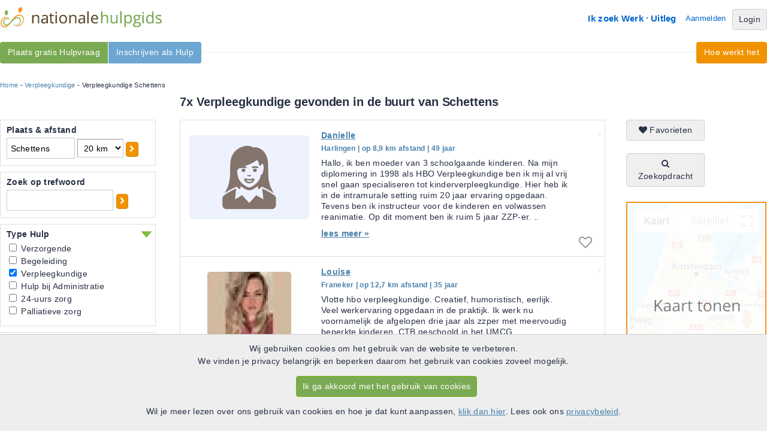

--- FILE ---
content_type: text/css
request_url: https://www.nationalehulpgids.nl/minified/22fbc134ad177033279e2995e93e672a.css
body_size: 26079
content:
body { margin: 0 auto; background: url(https://d146pchka6mbo8.cloudfront.net/images/layout/menuitems/body_bg.gif) repeat-x 0 2px; } body#home { background: none; } body#landing { background: url(https://d146pchka6mbo8.cloudfront.net/images/layout/menuitems/landingbody_bg.png) repeat-x 0 -5px; } body.iframe { background: none; } html { margin: 0px; padding: 0px; font-family: 'Arial',sans-serif; font-size: 14px; line-height: 1.5; letter-spacing: 0.3px; color: #283044; } #wrapper { margin: 0 auto; padding: 0px 0px 20px 0px; text-align: left; width: 100%; max-width: 1260px; } #wrapper_top { margin: 0 auto; padding: 0px 0px 20px 0px; text-align: left; width: 100%; max-width: 1260px; height: 90px; } #wrapper_top.wide { max-width: 1440px; } #wrapper_top_menu { height: 70px; } #wide_wrapper { width: 100%; max-width: 1440px; position: relative; margin: 0 auto; } #wrapper.emailregister { background: url("https://d146pchka6mbo8.cloudfront.net/images/layout/simple_register_email_bg.png") no-repeat 0px 80px; min-height: 1010px; } #wrapper.emailregisterza { background: url("https://d146pchka6mbo8.cloudfront.net/images/layout/simple_register_email_bg_za.png") no-repeat 0px 80px; min-height: 1010px; } div#logo{ float: left; margin: 5px 0 14px 0; height: 50px; clear: both; } div#logo.emailregister { opacity: 0.5; filter: alpha(opacity = 50); zoom: 1; } div#general_notice { background: none repeat scroll 0 0 #FFFFD9; color: #5F96BF; float: left; height: 20px; margin-top: -25px; padding: 5px; text-align: center; width: 310px; } .ie6 { display: none; } div#cookienotice { position: fixed; bottom: 0px; padding: 8px 0px; background-color: #eee; width: 100%; text-align: center; border-top: 1px solid #ccc; } div#push { width: 960px; clear: both; height: 50px; } div#bottomlinks { background: url(https://d146pchka6mbo8.cloudfront.net/images/layout/footer_2.png) no-repeat top; width: 960px; height: auto; overflow: hidden; padding-top: 40px; margin: 20px auto 0; clear: both; } div#bottomlinks h3 { color: #747474; } div#bottomlinks a { color: #747474; text-decoration: none; } div#bottomlinks div { float: left; padding: 0 40px; width: 240px; margin-top: 40px; } div#bottomlinks div ul { padding-left: 0px; list-style: none; line-height: 24px; color: #747474; font-size: 12px; }  div#header { width: 100%; max-width: 1260px; height: 70px; margin: 0 auto; } ul#header_menu li { display:block; float:left; height:25px; font-size: 15px; font-weight: bold; color: #666666; line-height: 31px; list-style-image:none; list-style-position:outside; list-style-type:none; } ul#header_menu li a:not(.btn) { color: #0066cc; text-decoration: none; } ul#header_menu li a:hover:not(.btn) { text-decoration: underline; } ul#header_menu li#aanmelden { font-size: 13px; margin-left: 15px; font-weight: normal; } div#search_img { width: 960px; margin: 0 auto; position: relative; top: -64px; z-index: 0; } div#search_img_za { width: 960px; margin: 0 auto; z-index: 0; } div#search_img_zv_scale { background-image: url(https://d146pchka6mbo8.cloudfront.net/images/layout/home-small-left.png),url(https://d146pchka6mbo8.cloudfront.net/images/layout/home-small.png),url(https://d146pchka6mbo8.cloudfront.net/images/layout/signup_arrow.png); background-position: 15% 20%,85% 80%,60% 90%; background-repeat: no-repeat; width: auto; height: 369px; text-align: center; z-index: 0; border-top: 1px solid #dfdfdf; } div#search_img_za_scale { background-image: url(https://d146pchka6mbo8.cloudfront.net/images/layout/home-small-left-za.png),url(https://d146pchka6mbo8.cloudfront.net/images/layout/home-small-right.png),url(https://d146pchka6mbo8.cloudfront.net/images/layout/signup_arrow.png); background-position: 15% 20%,85% 80%,60% 90%; background-repeat: no-repeat; width: auto; height: 369px; text-align: center; z-index: 0; border-top: 1px solid #dfdfdf; } div#search_img_headerbg { width: 900px; background: rgba(248,248,248,0.9); border-radius: 6px; border: 1px solid #dfdfdf; display: inline-block; padding: 20px 25px 25px; position: relative; top: 20%; } div#search_img_headerbg h1#home_title { text-align: center; font-size: 32px; } div#search_img_headerbg h2#home_subtitle { text-align: center; font-size: 24px; } div#signup_bar { height: 85px; width: 100%; text-align: center; background: #f8f8f8; border-top: 1px solid #dddddd; border-bottom: 1px solid #dddddd; box-sizing: border-box; } div#signup_bar.viewad { width: 100%; height: 65px; border: 1px solid #dddddd; margin-bottom: 20px; } div#signup_bar span { margin: 20px 20px 0 20px; display: inline-block; font-size: 18px; font-weight: bold; } div#signup_bar.viewad span { font-size: 14px; margin-top: 20px; } div#signup_bar span#ie_email_label_homepage { display: none; } div#signup_bar img { vertical-align: middle; } div#signup_bar input#email_homepage { height: 24px; position: relative; top: 1px; } div#signup_bar input#email_homepage_big { height: 24px; position: relative; top: 1px; font-size: 18px; -webkit-border-radius: 5px; -moz-border-radius: 5px; border-radius: 5px; } div#signup_bar input#email_submit_homepage { height: 35px; position: relative; top: 1px; } div#signup_bar input#email_submit_homepage_big { height: 40px; font-size: 16px; position: relative; top: 1px; } div#press_bar { height: 430px; width: 960px; margin: 0 auto; } div#press_bar div#press_quotes { float: left; width: 960px; padding-top: 80px; } div#press_bar div#press_quotes div.quote { height: 70px; width: 100%; font-family: 'Georgia',serif; letter-spacing: 1.2px; line-height: 1.4; font-size: 24px; background: url("https://d146pchka6mbo8.cloudfront.net/images/layout/quote-stripe.gif") repeat-x; padding-top: 20px; } div#press_bar div#press_quotes div.quote span { float: left; background: #fff; margin: 2px 0 0 20px; display: inline-block; } div#press_bar div#press_quotes div.quote.big span { margin-top: -10px; } div#press_bar div#press_quotes div.quote img { vertical-align: middle; float: right; } div#sales_text { float: right; width: 300px; padding-top: 45px; font-size: 16px; } div#sales_text h3 { font-size: 20px; font-weight: normal; margin-bottom: 8px; } div#explanation_bar { height: 330px; width: 960px; margin: 0 auto; } div#explanation_bar_image { float: left; margin-top: 40px; opacity: 0.6; } div#sales_text p { font-size: 16px; line-height: 20px; } div#testimonial_bar { height: 300px; width: 100%; padding: 50px 0 30px 0; border-bottom: 1px solid #dddddd; border-top: 1px solid #dddddd } div#testimonial_bar div#testimonial_bar_inner { width: 960px; margin: 0 auto; } div#testimonial_bar span.testimonial_title { font-size: 20px; width: 960px; display: inline-block; } div#testimonial_bar div#testimonial_bar_inner div.testimonial { margin-top: 40px; height: 130px; width: 255px; float: left; border-radius: 5px; border: 2px dotted #84B85A; border-radius: 5px; padding: 20px; background: #fff; margin-left: 20px; } div#testimonial_bar div#testimonial_bar_inner div.testimonial.omslag { margin-left: 0px; } div#testimonial_bar div#testimonial_bar_inner div.testimonial.wide { width: 426px; } div#testimonial_bar div#testimonial_bar_inner div.testimonial p { font-size: 16px; line-height: 24px; text-align: center; margin: 0; height: 77px; } div#testimonial_bar div#testimonial_bar_inner div.testimonial div.testimonial_name { height: 20px; position: relative; top: 30px; text-align: center; font-size: 16px; font-weight: bold; color: #84B85A; } div#testimonial_register { width: 100%; margin: 0 auto; text-align: center; padding: 40px 0; border-top: 1px solid #dddddd; border-bottom: 1px solid #dddddd; } div#home_categories { width: 980px; height: 350px; margin: 60px auto 0; } div.home_category { float: left; width: 258px; } div.home_category.hulphome { float: left; width: 350px; } div.home_category:last-child { width: 205px; } div.home_category.hulphome:last-child { float: left; width: 280px; } div.home_category a.home_category_header { font-size: 14px; color: #000000; font-weight: bold; text-decoration: none; } div.home_category ul { padding: 0px; } div.home_category ul li { list-style-type: none; line-height: 20px; } div.home_category ul li a { text-decoration: none; color: #84B85A; } div#partners_bar { border-top: 1px solid #DDD; border-bottom: 1px solid #DDD; width: 100%; text-align: center; padding: 20px 0; }   h1#emailregister { clear: both; position: relative; top: 5px; font-size: 24px; font-weight: bold; opacity: 0.5; filter: alpha(opacity = 50); zoom: 1; }  div#anonymous_chosentype { float: right; padding: 20px 10px 0 0; } div#anonymous_chosentype_search { float: left; position: relative; margin-left: 766px; top: 10px; height: 20px; } div#anonymous_chosentype_search_zv { float: left; position: relative; margin-left: 789px; top: 60px; height: 20px; } div#anonymous_chosentype_search_zahome { float: right; height: 29px; } div#anonymous_chosentype_search_zvhome { float: right; height: 29px; margin-top: -32px; margin-right: 30px; } div#top_message{ position: absolute; top: 0; left: 0; height: 44px; width: 100%; background-color: #ffcccc; text-align: center; font-size: 14px; border-bottom: 1px solid #e1b3b3; line-height: 44px; z-index: 1000; } div#top_message b{ size: 16px; } div#top_message strong{ font-weight: bold; } #content { padding: 20px 0px 60px 0px; width: 100%; height: auto; overflow: hidden; } #content.home { width: 100%; padding-top: 0px; padding-bottom: 0px; } .dashboard_hulplist{ display: none; } .dashboard_hulplist_selected{ display: block; } #content.emailregister { width: 70%; margin: 0 auto; padding-top: 30px; } div.menu { clear: left; height: 24px; background: #fff; margin-top: -5px; } div.content_text { float: right; width: 820px; padding-right: 40px; padding-top: 20px; min-height: 960px; } div.content_text.left { width: 700px; float: left; } div.content_text.landing { border: 2px solid #eee; padding: 20px 210px 20px 40px; width: 700px; float: none; margin: 0 auto; } div.content_text img { padding: 10px 20px 20px 0px; } div.backward { float: left; padding-top: 1px; } div#breadcrumb { padding: 4px 0px; margin: 0px; font-size: 11px; } div#breadcrumb a { text-decoration: none; text-shadow: 0 1px 0 #ffffff; } div#breadcrumb a:hover { text-decoration: underline; } div#breadcrumb span.divider { padding: 0 5px; color: #999999; } div#breadcrumb.breadcrumb-search { margin-left: 80px; margin-bottom: 18px; }  body#hulpgids { background: none; } div#header_hulpgids { float: left; width: 100%; height: 98px; } div.hulpgids_zpz_notice { clear: left; height: auto; padding-top: 10px; }  ul#mainmenu { margin-left: -30px; } #mainmenu li { list-style: none; display: block; float: left; text-align: center; height: 25px; } #mainmenu li.small { background: url(https://d146pchka6mbo8.cloudfront.net/images/layout/blue_small.gif); width: 100px; } #mainmenu li.smallSelected { background: url(https://d146pchka6mbo8.cloudfront.net/images/layout/orange_small.gif); width: 111px; } #mainmenu li.medium { background: url(https://d146pchka6mbo8.cloudfront.net/images/layout/blue_medium.gif); width: 100px; } #mainmenu li.mediumSelected { background: url(https://d146pchka6mbo8.cloudfront.net/images/layout/orange_medium.gif); width: 100px; } #mainmenu li.large { background: url(https://d146pchka6mbo8.cloudfront.net/images/layout/blue_large.gif); width: 130px; } #mainmenu li.largeSelected { background: url(https://d146pchka6mbo8.cloudfront.net/images/layout/orange_large.gif); width: 130px; } #mainmenu li a { font: bold 13px Tahoma,sans-serif; text-decoration: none; color: white; position: relative; top: 3px; display: block; } #mainmenu a:hover { text-decoration: underline; } #homeleft { width: 437px; float: left; margin-top: 40px; clear:left; } div#submenu { border: 1px solid #c9c9c9; height: 30px; margin: -10px 0 20px; } div#submenu a{ display: block; float: left; color: #6da6d2; font-size: 12px; font-weight: bold; width: 112px; text-align: center; height: 24px; padding-top: 6px; border-left: 1px solid #c9c9c9; } div#submenu a.selected,div#submenu a.selected:hover{ color: #fff; font-weight: bold; border-bottom: none; width: 112px; text-decoration: none; background: url(https://d146pchka6mbo8.cloudfront.net/images/layout/submenu_blue.gif) left top no-repeat; border: none; height: 33px; } div#submenu a:hover { background: #6da6d2; color: #fff; font-weight: bold; text-decoration: none; } img.partners { float: right; margin: 1px 170px 0px 0; } p#homead { padding: 10px 45px 20px 20px; text-align: center; } #homeright { float:right; width: 394px; height: 100%; margin-top: 40px; } div#dashboard_top { margin: 0 auto; padding: 0px; width: 100%; max-width: 1260px; height: auto; } #dashboard_left { width: 820px; float: left; margin: 0px 0 0 0; } #dashboard_right { float:right; width: 380px; } div#dashboard_search { float: right; width: 100%; box-sizing: border-box; padding: 20px 40px; margin-top: 41px; border: 1px solid #7E9F0E; border-radius: 3px; -webkit-border-radius: 3px; -moz-border-radius: 3px; background: #fff; height: 100%; } div#dashboard_search a.dashboard_search_header { font-size: 14px; color: #444444; font-weight: bold; text-decoration: none; display: block; margin-bottom: 10px; } div#dashboard_search ul { padding: 0px 0px 0px 16px; } div#dashboard_search ul li { list-style-type: none; line-height: 24px; font-size: 14px; } div#dashboard_search ul li a { text-decoration: none; color: #7aaa53; font-weight: bold; } div#dashboard_main_top { float: left; width: 100%; box-sizing: border-box; padding: 10px; min-height: 140px; height: 100%; margin: 0px; border: 1px solid #CCCCCC; background: #FDFDFD; border-radius: 3px; -webkit-border-radius: 3px; -moz-border-radius: 3px; } div#dashboard_main_top h2 { margin-left: 10px; } div#dashboard_main_bottom { float: left; width: 100%; box-sizing: border-box; height: 100%; margin-top: 18px; margin-bottom: 15px; } div.profile_box_header { border: 1px solid #CCCCCC; -webkit-border-top-left-radius: 3px; -webkit-border-top-right-radius: 3px; -moz-border-radius-topleft: 3px; -moz-border-radius-topright: 3px; border-top-left-radius: 3px; border-top-right-radius: 3px; height: 50px; margin-top: 37px; padding: 15px; width: 100%; box-sizing: border-box; background: #fdfdfd; font-weight: bold; text-align: center; } div.profile_box{ border: 1px solid #CCCCCC; border-bottom-style: dotted; border-top: none; width: 100%; box-sizing: border-box; overflow: hidden; height: auto; padding: 10px 40px; } div.profile_box.badges{ border-top: none; margin: 0px; padding-bottom: 0px; -webkit-border-top-left-radius: 0px; -webkit-border-top-right-radius: 0px; -moz-border-radius-topleft: 0px; -moz-border-radius-topright: 0px; border-top-left-radius: 0px; border-top-right-radius: 0px; } div.profile_box.badges fieldset ol { padding-top: 0; padding-left: 1em; } div.profile_box i.icon-exclamation-sign{ margin: 0 -5px; } div.profile_box h1 { margin: 0px 0px 5px 5px; } div.profile_box span{ font-size: 14px; font-weight: bold; position: relative; top: 30px; left: 15px; } div.profile_box img.profiel_foto { padding: 2px; position: relative; left: 7px; -webkit-border-radius: 3px; -moz-border-radius: 3px; border-radius: 3px; } div#profile_box_info { clear: both; } div#profile_box_info i.icon-exclamation-sign { color: red; font-size: 14px; } div#profile_box_info ol { padding: 0.5em 0 0 0.5em; } div#profile_box_info li { float: none; font-size: 14px; height: 21px; padding-bottom: 4px; } div#profile_box_info li:first-child { word-break: break-all; height: auto; } div#profile_box_info label { width: auto; margin: 0px; float: none; } div#dashboard_tools_arrow { height: 11px; position: relative; top: 1px; background: url(https://d146pchka6mbo8.cloudfront.net/images/layout/dashboard_tools_arrow_bg.gif) 128px bottom no-repeat; } div#profile_box_info a.btn { margin-left: 60px; } div.dashboard_tools { width: 100%; box-sizing: border-box; background: #FDFDFD; border-left: 1px solid #CCCCCC; border-right: 1px solid #CCCCCC; border-top: 1px dotted #CCCCCC; padding: 20px 0px 20px 50px; font-weight: bold; font-size: 14px; } div.dashboard_tools.top { border-top: 0px; } div.dashboard_tools.last { border-bottom: 1px solid #CCCCCC; -webkit-border-bottom-right-radius: 3px; -webkit-border-bottom-left-radius: 3px; -moz-border-radius-bottomright: 3px; -moz-border-radius-bottomleft: 3px; border-bottom-right-radius: 3px; border-bottom-left-radius: 3px; margin-bottom: 20px; } div.dashboard_tools a { text-decoration: none; color: #444444; } div.dashboard_tools a span { color: #F29400; } div.dashboard_tools i { font-size: 1.5em; position: relative; top: 3px; width: 30px; } div.dashboard_tools i.icon-facebook { width: 20px; } div#dashboard_ads_container { float: left; height: 100%; padding-bottom: 20px; } div#dashboard_ads { height: 100%; padding: 20px 0 20px 0; width: 100%; box-sizing: border-box; margin: 0 auto; } div.dashboard_ad { box-sizing: border-box; height: 125px; overflow: hidden; padding: 20px; background: #ffffff; opacity: 0.95; filter: alpha(opacity = 95); zoom: 1; border: 1px solid #7E9F0E; border-radius: 3px; -webkit-border-radius: 3px; -moz-border-radius: 3px; margin: 10px 0px 0px 0px; } div.dashboard_ad_left { width: 25%; box-sizing: border-box; height: 60px; overflow: hidden; float: left; padding-right: 10px; border-right: 1px dashed #EEE; font-size: 13px; } div.dashboard_ad_right { width: 75%; box-sizing: border-box; padding: 0px 0px 0px 10px; float: right; } div.dashboard_ad img { padding-right: 15px; -webkit-border-radius: 3px; -moz-border-radius: 3px; border-radius: 3px; } div.dashboard_ad p{ margin: 0px; font-size: 13px; height: 60px; overflow: hidden; } div.dashboard_ad a{ text-decoration: none; color: #000000; } div.dashboard_ad span.lees_meer a{ color: #4981AB; font-size: 13px; } div#search_more_button { text-align: center; width: 100%; position: relative; top: 10px; } div.progressbar{ border: 1px solid #ccc; width: 200px; margin: 2px 5px 2px 0; padding: 1px; float: left; background: white; } div.progressbar > div { background-color: #84B85A; height: 12px } div#ad_info { min-height: 85px; height: auto; padding: 10px; overflow: hidden; line-height: 22px; } div#ad_status { line-height: 24px; } div#has_vacature_wrapper { float: left; height: auto; overflow: hidden; width: 100%; margin-bottom: 20px; } div.sollicitatie_info { width: 269px; min-height: 120px; float: left; margin: 10px; padding: 10px; border: 1px solid #999999; border-radius: 2px; } div.sollicitatie_info div.status { margin-top: 5px; } div.sollicitatie_info div.status div.badge { margin-right: 5px; } div.sollicitatie_info img { padding: 5px 10px 5px 0px; -webkit-border-radius: 3px; -moz-border-radius: 3px; border-radius: 3px; } div.sollicitatie_info.found { -ms-filter: "progid:DXImageTransform.Microsoft.Alpha(Opacity=50)"; filter: alpha(opacity=50); opacity: 0.5; } div#newmessages { border: 1px solid #CCCCCC; border-radius: 3px; background: #FDFDFD; margin-bottom: 10px; height: auto; overflow: hidden; padding: 5px 10px; } div#newmessagecount,div#dashboard_main_top_arrow { position: relative; top: 1px; padding-bottom: 15px; color: #5E524D; font-size: 16px; font-weight: bold; background: url(https://d146pchka6mbo8.cloudfront.net/images/layout/new_messages_bg.gif) 40px bottom no-repeat; } div#newmessagecount span { background: #CC0000; color: #ffffff; padding: 1px 6px; border-radius: 5px; -webkit-border-radius: 5px; -moz-border-radius: 5px; font-size: 12px; } ul.newmessages li { position: relative; display: inline; float: left; height: 25px; padding: 14px 0px 4px 5px; margin: 10px; list-style-type: none; border: 1px solid #999999; border-radius: 2px; -webkit-border-radius: 2px; -moz-border-radius: 2px; width: 179px; overflow: hidden; white-space: nowrap; background: #f8f8f8; } ul.newmessages li img { padding: 0 15px 0 5px; margin: -11px 0 0; -webkit-border-radius: 3px; -moz-border-radius: 3px; border-radius: 3px; } ul.newmessages li.no_mails { width: 590px; } ul.newmessages li.new,ul.newmessages li.notreplied { font-weight: bold; background: #ffffff; } ul.newmessages li.new { background: #ffffff url('https://d146pchka6mbo8.cloudfront.net/images/icons/nieuw.png') no-repeat 58px 18px; } ul.newmessages li.new span { padding-left: 40px; } ul.newmessages { padding: 0 0 0; margin: 0 0 0; } span#newmessages_link { font-size: 12px; } li.zoekbutton input { width: 172px; height: 39px; border: none; margin: 5px 0 0 150px; } div#partners_home { float: right; width: 391px; margin: 5px 0 5px 0; } h1#welcome_za { font-size: 38px; text-align: center; color: #83746C; } h1#welcome_za_small { font-size: 30px; text-align: center; color: #83746C; margin: 10px 0px; }  div.mapcontainer h2{ clear: both; height: 25px; padding: 5px 0 0 10px; background: #f5f5f5; border: 1px solid #cfcfcf; font-weight: bold; color: #4d4d4d; font-size: 12px; } div.mapcontainer_big h2{ clear: both; height: 25px; padding: 5px 0 0 10px; width: 900px; background: url(https://d146pchka6mbo8.cloudfront.net/images/layout/regio_bg.gif) no-repeat; font-weight: bold; color: #4d4d4d; font-size: 12px; } div.mapcontainer div.sidebox_search a,div.mapcontainer div.sidebox_search a:hover,div.mapcontainer_big mapcontainer_big a,div.mapcontainer_big mapcontainer_big a:hover { font-weight: bold; color: #F7921C; text-decoration: none; } div.mapcontainer a.btn { width: 109px; text-align: center; } div.mapcontainer div.home_ad p,div.mapcontainer_big div.home_ad p { width: 300px; padding-bottom: 10px; } div.mapcontainer div.home_ad_wrapper,div.mapcontainer_big div.home_ad_wrapper { border: 1px solid #ccc; width: 324px; } div.mapcontainer div.home_ad,div.mapcontainer_big div.home_ad { padding-top: 10px 5px; }  img.banner { border: 2px solid #dfdfdf; margin: 20px 0px 10px 5px; } h2.search_results { margin-bottom: 0px; } .search_result { width: auto; height: auto; overflow: hidden; text-decoration:none; border: 1px solid #dfdfdf; padding: 25px 6px 6px 15px; } .search_result + .search_result { border-top: none; } .search_result.listing { height: 150px; cursor: auto; } .search_result_even.listing.searchlanding { float: left; width: 420px; height: 200px; padding: 20px 20px 40px 20px; margin-bottom: 20px; border: 1px solid #dfdfdf; border-radius: 6px; } .search_result_even.listing.searchlanding:nth-child(odd) { margin-left: 20px; } .search_result a { text-decoration: underline; } .search_result.listing a { color: #5F96BF; text-decoration: none; } .search_result small a,.search_result small a:hover{ color: #777; text-decoration: none; } .search_result span { text-decoration: underline; font-weight: bold; } .search_result span.leesmeer { text-decoration: underline; display: block; margin-top: 10px; color: #4981ab; } .search_result span.dagen { color: #5F96BF; background: #eeeeee; padding: 2px; font-weight: normal; font-size: 12px; text-decoration: none; float: right; position: relative; bottom: 3px; -webkit-border-radius: 3px; -moz-border-radius: 3px; border-radius: 3px; } .search_result div.favoriet { color: #5F96BF; font-size: 22px; margin: -20px 10px 0px 0px; text-decoration: none; font-weight: normal; float: right; } .search_result div.cv { color: #5F96BF; font-size: 10px; margin: -5px 20px 0 0; text-decoration: none; font-weight: normal; float: left; } .search_result div.abv { color: #5F96BF; font-size: 10px; margin: -5px 20px 0 0; text-decoration: none; font-weight: normal; float: left; } .search_result div.pendingajax { color: #444; text-decoration: blink; cursor: progress; } .search_result h5 { display:block; margin:-10px 0pt 0pt 220px; text-align:left; font-size: 14px; } .search_result h5:hover { text-decoration: none; } span.city { font-size: 12px; margin: 0px 0pt 0pt 220px; text-decoration:none; color: #4981ab; } .search_result div.search_img { width: 200px; height: 200px; position: absolute; text-align: center; } .search_result img { margin: 0; vertical-align: top; -webkit-border-radius: 5px; -moz-border-radius: 5px; border-radius: 5px; } .topResult { background-image: url(https://d146pchka6mbo8.cloudfront.net/images/layout/top_add.gif); background-position: top right; background-repeat: no-repeat; } .pro_label { background-image: url(https://d146pchka6mbo8.cloudfront.net/images/layout/pro_label.gif); background-position: top right; background-repeat: no-repeat; } .topResult.pro_label { background-image: url(https://d146pchka6mbo8.cloudfront.net/images/layout/pro_top_add.gif); background-position: top right; background-repeat: no-repeat; } .topResult p { margin: 0pt 40pt 0pt 90px; } .vacaturesResult { background-repeat: no-repeat; } .selectedResult { background-color: #eef2ff; } p.result_ad_text { margin: 5px 50px 0px 220px; height: auto; min-height: 75px; padding-bottom: 10px; line-height: 18px; } p.result_ad_text a,p.result_ad_text a:hover { color: #444444; text-decoration: none; } div#resultContainer { margin-top: 14px; overflow: hidden; } div#resultContainer h1 { margin-bottom: 10px; }  ul#mainmenu li.help_links { margin: 0 0 0 7px; } ul#mainmenu li.help_links a{ color: #F7921C; } #top_menu { height: 25px; margin-top: 10px; float: right; }  h1#login{ text-align: center; margin-bottom: 20px; } a#forgot_password { color: #283044; }  table.registreer { margin: 0; padding: 0; } table.registreer td { padding: 0 2px 4px 0; } h1#register1form { float: left; margin: 0 20px 20px 10px; } h2#register1form { float: left; clear: left; margin: 0 20px 20px 10px; } div#register_facebook_seperator { border-bottom: 1px solid #E0E0E0; margin-bottom: 30px; } div#register_facebook_seperator_text { background: #ffffff; margin-left: 500px; width: 25px; padding: 0 10px; font-size: 18px; font-weight: bold; position: relative; top: 12px; } div#register_facebook_seperator_text.login_top { margin-left: 205px; font-size: 14px; top: 9px; } div#register_facebook_seperator_text.narrow { margin-left: 230px; } div#force_type_button { float: right; } div#force_type_link { float: right; font-weight: bold; } table.indicatie{ margin: 0; padding: 0; } table.indicatie table { margin-top: 1em; } table.indicatie td { padding: 0 2px 4px 0; } table.quality{ margin: 0px 0px 20px 0px; padding: 0; } table.quality td { height: 30px; padding: 4px; } table.quality td div.explanationtooltip { float: right; } table.quality td.quality_text{ width: 360px; } div#quality_info_box,span.quality_explanation_text{ display: none; } div#quality_info_box { left: 650px; width: 200px; } div.aanmelden { margin: 0 auto; width: 960px; margin-top: 20px; height: auto; overflow: hidden; } div#aanmelden_za { border: 5px solid #6da6d2; -webkit-border-radius: 5px; -moz-border-radius: 5px; border-radius: 5px; width: 320px; height: 280px; float: right; padding: 20px 40px 0 ; } div#aanmelden_zv{ border: 5px solid #7aaa53; -webkit-border-radius: 5px; -moz-border-radius: 5px; border-radius: 5px; float: left; padding: 20px 0 0 40px; width:360px; height: 280px; } div#aanmelden_bm { border: 5px solid #dfdfdf; -webkit-border-radius: 5px; -moz-border-radius: 5px; border-radius: 5px; width: 870px; height: 180px; float: left; padding: 20px 40px 0; margin-top: 40px; text-align: center; } div#aanmelden_bottom{ margin-top: 30px; width: 100%; } p.aanmelden { width: 340px; } img.aanmeldbutton { margin: 0px 60px 60px 10px; } table#werkervaringview td:nth-child(1),table#werkervaringview td:nth-child(3) { width: 263px; } table#opleidingview td:nth-child(1),table#opleidingview td:nth-child(2) { width: 355px; } table#beschikbaarheidview { width: 400px; } table#werkervaringview td,table#opleidingview td { padding: 0.5em; border: 1px solid #cdcdcd; } fieldset table#opleidingview,table#werkervaringview,table#beschikbaarheidview { margin-top: 0em; } table.review th { padding: 8px; height: 40px; vertical-align: bottom; } table.review td{ border-right: 1px solid #fff; padding: 8px; } tr.odd td{ background-color: #E7EFE0; padding: 8px; } span.tarief{ font-weight: normal; vertical-align: top; } ol.branche{ padding: 0 0 0px 230px; } ol.branche li { margin: -16px 0 0 0; } li.freelancer label.register{ width: 47px; } ol.branche li label.register{ width: 47px; } label.register { text-align: left; margin: 0; width: 30px; font-weight: normal; }  span.paid { color: green; } span.notpaid { color: red; }  div#pgblanding_left { float: left; width: 400px; margin-top: 20px; } div#pgblanding_right { float: left; width: 500px; height: 525px; padding: 80px 10px 0 0; background: url(https://d146pchka6mbo8.cloudfront.net/images/layout/register_background_regular.png) no-repeat; margin-top: 20px; } fieldset.submit.submit_pgblanding { padding:1.5em 0 0 17.5em; } fieldset.submit.submit_pgblanding p { width: 230px; } div#pgblanding_right label { width: 14em; } div#pgblanding_header { height: 20px; padding: 5px 0 0 10px; width: 326px; background: url(https://d146pchka6mbo8.cloudfront.net/images/layout/regio_bg.gif) no-repeat; font-weight: bold; color: #4d4d4d; margin-top: 14px; float: left; clear: none; } div#pgblanding_top { border: 1px solid #d5d5d5; height: 140px; width: 284px; padding: 20px; text-align: left; float: left; } div#pgblanding_top ul { line-height: 20px; margin-top: -8px; list-style-image: url(https://d146pchka6mbo8.cloudfront.net/images/layout/li_bg.gif); } div#pgblanding { border: 1px solid #d5d5d5; height: 280px; width: 284px; padding: 20px; text-align: left; float: left; } div#pgblanding p { width: 260px; height: 110px; color: #333; font-size: 13px; line-height: 22px; margin:16px 0 0 25px; } div#pgblanding p span { color: #84B85A; } div#aanmelden_epgb_login{ width: 50%; float: left; } div#aanmelden_epgb_register{ width: 50%; float: right; } #overlay { position: absolute; display: none; filter:alpha(opacity=60); -moz-opacity: 0.6; opacity: 0.6; }  table#contact_faq { margin: 20px 0; } table#contact_faq td { height: 20px; padding: 5px 0; } table#contact_faq td.faq { font-size: 14px; font-weight: bold; } div#supportbreadcrumb { margin-bottom: 20px } div.support_search { margin: 20px 0px; background-color: #F8F8F8; width: 100%; height: 61px; border: 1px solid #dfdfdf; -webkit-border-radius: 4px; -moz-border-radius: 4px; border-radius: 4px; padding: 12px 5px 10px 10px; box-sizing: border-box; } div.support_search input#searchinput { width: 600px; } div#support_left { float: left; height: auto; overflow: hidden; width: 210px; margin-right: 40px; } div#support_right { float: left; height: auto; overflow: hidden; width: 1000px; } div#support_left h2,div#support_right h2 { color: #5E524D; } div#support_categories { float: left; height: auto; width: 178px; border: 1px solid #dfdfdf; -webkit-border-radius: 3px; -moz-border-radius: 3px; border-radius: 3px; margin-top: 20px; background-color: #F8F8F8; padding: 0px 15px; } div#support_categories_top { height: auto; width: auto; border: 1px solid #dfdfdf; -webkit-border-radius: 3px; -moz-border-radius: 3px; border-radius: 3px; padding: 10px 15px; } div#support_categories ul { line-height: 28px; padding: 0px; margin-top: 20px; list-style-type: none; } div#support_categories ul li:before { content: "\00b7"; padding-right: 10px; } div#support_categories ul li a { font-weight: bold; text-decoration: none; } div#support_categories ul li a:hover { text-decoration: underline; } div#support_social { float: left; border: 1px solid #dfdfdf; -webkit-border-radius: 3px; -moz-border-radius: 3px; border-radius: 3px; width: 178px; height: 120px; margin-top: 20px; background-color: #F8F8F8; padding: 0px 15px; } div#support_reviews { float: left; margin-top: 20px; width: 200px; } div.support_mostasked { margin-top: 20px; width: 44%; height: 130px; border: 1px solid #dfdfdf; -webkit-border-radius: 2px; -moz-border-radius: 2px; border-radius: 2px; padding: 0px 5px 10px 10px; float: left; } div.support_mostasked.left { margin-right: 20px; } div.support_mostasked ul,ul.category { padding: 0px; list-style-type: none; } div.support_mostasked ul li:before,ul.category li:before { content: "\00b7"; padding-right: 12px; } div.support_mostasked ul li a,ul.category li a { color: #444444; text-decoration: none; } div.support_mostasked ul li a:hover,ul.category li a:hover { color: #2e6996; text-decoration: underline; } div.faq { border: 2px solid #dfdfdf; -webkit-border-radius: 2px; -moz-border-radius: 2px; border-radius: 2px; padding: 10px 20px 10px 20px; } div.faq.tickets { margin-top: 20px; } div.faq img { border: 1px solid #000000; } div.faq h3 a { text-decoration: none; color: #5E524D; cursor: default; } div.faq-seperator { border-top: 1px dotted #CCCCCC; margin: 40px 0; text-align: center; height: 0px; } div.faq-seperator span { position: relative; bottom: 12px; background: #ffffff; padding: 0 10px; font-size: 12px; } div.faq-seperator span a { text-decoration: none; } span.hidden_faq{ display: none; } h2 a { text-decoration: none; } h2 a:hover { text-decoration: underline; } div#support_contact { clear: both; float: left; margin-top: 40px; width: 100%; height: 55px; border: 1px solid #dfdfdf; -webkit-border-radius: 4px; -moz-border-radius: 4px; border-radius: 4px; padding: 10px 5px 10px 10px; text-align: center; font-weight: bold; box-sizing: border-box; } textarea#Ticket_replyVO_reply { width: 40em; } fieldset#raty_form { border: 2px solid #dfdfdf; -webkit-border-radius: 2px; -moz-border-radius: 2px; border-radius: 2px; padding: 0px 20px 10px 20px; width: 95%; } div#raty { display: inline-block; margin-right: 20px; float: left; } span#raty_feedback_saved { display: none; position: relative; bottom: 5px; color: #ffffff; font-weight: bold; background: #84B85A; padding: 5px; margin-left: 20px; } span#raty_feedback_notsaved { display: none; position: relative; bottom: 5px; color: #ffffff; font-weight: bold; background: #ce4545; padding: 5px; margin-left: 20px; } input.submit#raty_submit { position: relative; bottom: 3px; }  h1#searchresults_header { margin-left: 300px; } div#left_filter { width: 260px; vertical-align: top; margin-top: 14px; position: absolute; left: 0px; } div.other_cats_wrapper{ margin-top: 40px; padding-left: 10px; } div.other_cats { padding: 10px 0px; } div#center_container { margin: 0 270px 0px 300px; min-height: 1620px; } div#left_filter p { font-weight: bold; margin-bottom: 0px; } #header_dropdown_in { background: url(https://d146pchka6mbo8.cloudfront.net/images/new/dropdown_in.png) no-repeat right; } #header_dropdown_in.out { background: url(https://d146pchka6mbo8.cloudfront.net/images/new/dropdown_out.png) no-repeat right; }  .downarrowclass{ position: absolute; top: 10px; right: 5px; } .rightarrowclass{ position: absolute; top: 6px; right: 5px; }  .ddshadow{  position: absolute; left: 0; top: 0; width: 0; height: 0; background: silver; z-index: 1; } .toplevelshadow{  opacity: 0.8; filter: alpha(opacity=80); } #spacer.registered { display: none; } #spacer.anonymous { display: block; height: 1px; } div.searchfilterbox { padding: 6px 6px 6px 10px; border: 1px solid #dfdfdf; margin-bottom: 10px; } div.searchfilterbox h2 { margin-top: 0px; margin-bottom: 5px; } div.searchfilterbox h3 { margin: 0px; } div#header_dropdown_in { cursor: pointer; } div.searchfilter_panel{ display:none; padding-top: 2px; padding-bottom: 5px; } div.searchfilter_panel ul { padding: 0px; margin-top: 0px; margin-bottom: 3px; } div#plaats_panel,div#tekst_block_panel { display: block; } select#distance{ width: 5.5em; } select#werkervaring_jaren { margin-top: 2px; } div.stars { position: relative; top: 5px; width: 70px; display: block; float: left; } div.stars img { margin:0px; } #aanbeveling_form{ display: none; } div#tell_a_friend_container { padding: 10px 0px 40px 0px; border: 1px solid #bbbbbb; border-radius: 5px; background: url('https://d146pchka6mbo8.cloudfront.net/images/layout/tellafriend_bg.jpg') no-repeat bottom center; height: 580px; } div#tell_a_friend_container.aanbeveling { background: url('https://d146pchka6mbo8.cloudfront.net/images/layout/tellafriend_bg_recommend.jpg') no-repeat bottom center; } div#tell_a_friend_container.deel { background: url('https://d146pchka6mbo8.cloudfront.net/images/layout/tellafriend_bg_share.jpg') no-repeat bottom center; } div#tell_a_friend_top { height: 142px; border-bottom: 1px solid #ccc; } div#tell_a_friend_top h1 { text-align: center; font-size: 28px; font-weight: bold; margin-bottom: -5px; } div#tell_a_friend_top h2 { text-align: center; font-size: 22px; margin: 0px 0px 10px 0px; } div#tell_a_friend_top h3 { text-align: center; font-size: 14px; margin: 5px 0px 10px 0px; } div#tell_a_friend_bar { position: relative; top: -27px; border: 1px solid #ddd; border-radius: 5px; background: -webkit-linear-gradient(top,#ffffff 0%,#f8f8f8 100%); background: -moz-linear-gradient(top,#ffffff 0%,#f8f8f8 100%); background: -o-linear-gradient(top,#ffffff 0%,#f8f8f8 100%); background: -ms-linear-gradient(top,#ffffff 0%,#f8f8f8 100%); -ms-filter: "progid:DXImageTransform.Microsoft.gradient(startColorstr='#ffffff',endColorstr='#f8f8f8')"; filter: progid:DXImageTransform.Microsoft.gradient(startColorstr='#ffffff',endColorstr='#f8f8f8'); margin: 0 auto; padding: 10px 0px; width: 700px; } div#tell_a_friend_bar span { margin: 0px 10px; display: inline-block; font-size: 14px; font-weight: bold; } div#tell_a_friend_bar .twitter-share-button { position: relative; top: 9px; } div#tell_a_friend_form{ position: relative; width: 92 0px; z-index: 1; margin: 0 auto; top: -25px; } div#tell_a_friend_form div#top_bg { position: relative; top: 7px; margin: 0 auto; width: 20px; } div#tell_a_friend_form div#form_holder { padding: 20px 5px 20px 5px; border: 1px solid #7b9d0b; width: 890px; margin: 0 auto; background: #ffffff; height: auto; border-radius: 5px; } div#tell_a_friend_form div#form_holder ol{ padding: 0.5em 0 0 1em; } div#tell_a_friend_form div#form_holder textarea { height: 14em; } div#tell_a_friend_form div#form_holder fieldset.submit{ padding: 0.5em 0 0 26%; } div#tell_a_friend_link { margin-top: 20px; width: 958px; height: 60px; text-align: center; font-weight: bold; font-size: 16px; } div#tell_a_friend_link span { color: #3366cc; }  div#upload_left { width: 410px; float: left; } div#upload_right { width: 360px; float: left; } div#upload_loader,.upload_error,#profiel_loader,#submit_crop{ display: none; } div#upload_formfield { margin: 20px 0px; } div#upload_loader { height: 40px; width: 160px; padding: 40px 0px 40px 80px; } div#upload_loader i { font-size: 24px; } div#foto_uploaded h2 { margin-bottom: 10px; } div#upload_buttons { margin-top: 20px; } img#combined_loader{ margin-left: 300px; margin-top: 170px; } div#cookie_info{ padding: 20px; border: 1px solid #d9dde8; -webkit-border-radius: 6px; -moz-border-radius: 6px; border-radius: 6px; } div#cookie_info th { padding: 5px 0px; background: #fff4b6; padding: 5px 0px 5px 5px; } div#cookie_info table td { border-bottom: 1px solid #d9dde8; padding: 5px 0px 5px 5px; } div#cookie_info table tr:nth-of-type(odd) { background: #eee; } td.cookie_type{ width: 150px; } td.cookie_who{ width: 180px; } td.cookie_name{ width: 100px; } td.cookie_description{ } td.cookie_required{ width: 50px; text-align: center; } div#cookie_info td i.icon-ban-circle { color: #ce4545; } div#cookie_info td i.icon-ok { color: #84B85A; }  @media only screen and (max-width: 1240px){ div#signup_bar span#nrcontacts { display: none; } div.content_text{ width: 650px; } #dashboard_left { width: 650px; } #dashboard_right { width: 294px; } div.account_item { width: 490px; } div#support_right { width: 750px; } div#register_facebook_seperator_text { margin-left: 325px; } } h1 { font-size: 20px; font-weight: bold; letter-spacing: -0.1px; line-height: 1.6; margin-top: 0px; margin-bottom: 0px; } h2 { margin-bottom: -5px; font-size: 16px; } h3 { font-size: 14px; font-weight: 700; margin-bottom: 0px; } h4 { font-size: 10px; }  h5 { font-size: 12px; color: #5F96BF; } h6 { font-size: 14px; color: #6E80C3; } p { margin-top: 5px; } ul { line-height: 1.4; margin-top: 5px; } a { color: #4981ab; cursor: pointer; text-decoration: underline; } a:hover { color: #2e6996; text-decoration: underline; } a.nl { text-decoration: none; } a.nl:hover { text-decoration: none; } hr { height: 0px; border-top: 3px solid #E7EFE0; border-bottom: 0px solid #fff; border-right: 0px solid #fff; border-left: 0px solid #fff; padding-bottom: 5px; clear: both; width: 100%; } .blue { color: #5F96BF; } .orange { color: #f19300; } .orange * { color: #f19300; } .grey { color: #646464; font-size: 12px; line-height: 1.4; margin-top: 5px; } .red { color: red; } .green { color: #84B85A; } .bold { font-weight: bold; } .italic { font-style: italic; } .small { font-size: 11px; color: #5F96BF; } .big { font-size: 14px; } .middle { vertical-align: middle; } .top { vertical-align: top; } .right { text-align: right; } .left { text-align: left; vertical-align: bottom; } .center { text-align: center; } .justify { text-align: justify; } .inline { display: inline; } .print { background: white; border: 0px; } .overflow { overflow: hidden; white-space: nowrap; } table { border-collapse: collapse; margin: 0px; padding: 0px; } table.grid tr td { border-top: 1px solid #eee; padding: 4px 0; height: 44px; } form { display: inline; } td.email { border-bottom: 1px solid #4f5cab; } .pointer { cursor: pointer; } .arrow { cursor: default; } img { border: 0px; font-size: 0px; } td { margin: 0px; padding: 0px; text-align: left; } th { margin: 0px; padding: 0px; text-align: left; } th.tableheader { border-bottom: 1px solid #dddddd; padding-bottom: 2px; } .hidden { visibility: hidden; } .none { display: none; }  div#content_left_bar { float: left; width: 260px; } div.sidebox { float: left; margin-top: 20px; line-height: 1.4; font-size: 13px; } div.sidebox2_header { width: 245px; height: 25px; background: url(https://d146pchka6mbo8.cloudfront.net/images/layout/sidebox2_header.gif) no-repeat; clear: left; padding: 4px 8px 0; } div.sidebox2_header h3 { display: inline; background: #fff; padding: 0 8px; font-size: 14px; line-height: 1; } div.sidebox2_header h3 a { color: #6da6d2; text-decoration: none; } div.sidebox2 { border-left: 2px solid #6da6d2; border-right: 2px solid #6da6d2; width: 228px; padding: 4px 15px 0; } div.sidebox2 img{ float: left; margin-right: 15px; } div.sidebox2_footer { width: 241px; height: 5px; background: url(https://d146pchka6mbo8.cloudfront.net/images/layout/sidebox2_footer.gif) no-repeat; padding: 4px 10px 0; } div.sidebox2_header h3 a:hover{ text-decoration: underline; } div.sidebox ul,.dot{ list-style-type: none; padding: 0 0 10px; margin: 0 0 0; } div.sidebox li,ul.dot li { padding: 0 0 0 10px; background: url(https://d146pchka6mbo8.cloudfront.net/images/layout/li_bg.gif) left center no-repeat; } div.sidebox li a,ul.dot li a { font-weight: bold; text-decoration: none; } div.staticmenu { margin-top: 20px; margin-bottom: 40px; width: 260px; float: left; } span.categorie-menu-header { display: block; font-weight: bold; font-size: 14px; margin: 20px 0 4px 0; background: #e9e9e9; padding: 8px; -webkit-border-radius: 5px; -moz-border-radius: 5px; border-radius: 5px; border: 1px solid #cfcfcf; width: 247px; } span.categorie-menu-header:first-child { margin-top: 0px; } ul.categorie-menu { display: inline; text-align: left; margin: 10px 0 0 0; padding: 15px 4px 17px 0; list-style: none; } ul.categorie-menu > li { display: inline-block; width: 240px; margin-right: -4px; position: relative; font-size: 13px; font-weight: bold; background: none; cursor: pointer; padding: 7px 10px; border-style: solid; border-color: #d8d8d8; border-width: 3px 3px 0px 3px; -webkit-transition: all 0.2s; -moz-transition: all 0.2s; -ms-transition: all 0.2s; -o-transition: all 0.2s; transition: all 0.2s; } ul.categorie-menu > li:first-child { border-width: 3px 3px 0px 3px; -webkit-border-top-left-radius: 5px; -webkit-border-top-right-radius: 5px; -moz-border-radius-topleft: 5px; -moz-border-radius-topright: 5px; border-top-left-radius: 5px; border-top-right-radius: 5px; } ul.categorie-menu > li:last-child { border-width: 3px; -webkit-border-bottom-right-radius: 5px; -webkit-border-bottom-left-radius: 5px; -moz-border-radius-bottomright: 5px; -moz-border-radius-bottomleft: 5px; border-bottom-right-radius: 5px; border-bottom-left-radius: 5px; } ul.categorie-menu li a { display: block; width: 100%; height: 19px; color: #333333; text-decoration: none; } ul.categorie-menu li:hover,ul.categorie-menu li#selected { background-color: #f3f3f3; } ul.categorie-menu li i { font-size: 18px; float: right; } ul.categorie-menu li ul { padding: 0; position: absolute; top: -7px; left: 262px; width: 310px; border: 2px solid #ccc; box-shadow: rgb(170,170,170) 3px 5px 0px; -webkit-box-shadow: rgb(170,170,170) 3px 5px 0px; display: none; opacity: 0; visibility: hidden; -webkit-transiton: opacity 0.2s; -moz-transition: opacity 0.2s; -ms-transition: opacity 0.2s; -o-transition: opacity 0.2s; -transition: opacity 0.2s; } ul.categorie-menu li:hover ul { display: block; opacity: 1; visibility: visible; } ul.categorie-menu li ul li { list-style-type: none; z-index: 500 !important; background-color: #ffffff; border-bottom: 1px solid #f8f8f8; height: 45px; width: 290px; padding: 0px 0px 0px 20px; } ul.categorie-menu li ul li a { display: block; width: 100%; height: 20px; padding: 12px 0px; font-weight: bold; font-size: 13px; color: #333333; text-decoration: none; } ul.categorie-menu li ul li:hover { background-color: #f3f3f3; }   div#adv_container { padding: 20px 60px 40px 60px; margin-bottom: 20px; border: 4px solid #E7EFE0; border-radius: 5px; clear: both; width: 100%; margin: 0 auto; box-sizing: border-box; } div.zichtbaar { padding: 12px 10px 15px 10px; background-color: #D3EEBC; border: 1px solid #a7ba6a; -webkit-border-radius: 5px; -moz-border-radius: 5px; border-radius: 5px; margin-bottom: 10px; } div.zichtbaar.onzichtbaar { border: 1px solid #e1b3b3; background-color: #ffcccc; } div.zichtbaar i { font-size: 2em; position: relative; top: 4px; width: 30px; display: inline-block; } div.assistent i { font-size: 1.2em; top: 2px; } div.zichtbaar input{ width: auto; height: auto; border:none; margin: 0; padding: 0; } #viewProfile td { padding: 4px; } #profileFoto { padding-top: 50px; vertical-align: top; } #foto li { clear: none; float: none; } #foto ol { margin: 0 0 0 -30px; } div#advertentie_view_top { height: auto; overflow: hidden; padding: 20px; border: 2px solid #E7EFE0; background: url(https://d146pchka6mbo8.cloudfront.net/images/layout/advertentie_view_top_pattern.png) repeat; -webkit-border-radius: 5px; -webkit-border-bottom-left-radius: 0; -moz-border-radius: 5px; -moz-border-radius-bottomleft: 0; border-radius: 5px; border-bottom-left-radius: 0; } div#advertentie_view_personal { float: left; width: 585px; height: auto; padding-left: 20px; } div#advertentie_view_badges { float: left; width: 100%; padding-top: 10px; } div#advertentie_view_badges ol,div#advertentie_view_badges ol li{ padding: 0; } div#advertentie_view_text { float: left; width: 52%; padding: 20px; margin-bottom: 20px; background: #E7EFE0; -webkit-border-bottom-right-radius: 5px; -webkit-border-bottom-left-radius: 5px; -moz-border-radius-bottomright: 5px; -moz-border-radius-bottomleft: 5px; border-bottom-right-radius: 5px; border-bottom-left-radius: 5px; } div#advertentie_view_text h2 { margin-top: 0px; margin-bottom: 5px; } div#advertentie_view_quality { float: right; width: 38%; height: auto; margin: 20px 0px; padding: 0px 0px 40px 40px; } div#advertentie_view_quality h2 { margin-top: 0px; margin-bottom: 5px; } div#advertentie_view_quality table { width: 100%; } div#advertentie_view_hulpvraag { float: right; width: 40%; height: auto; margin: 20px 0px; padding: 0px 0px 40px 20px; } div#advertentie_view_hulpvraag label { width: 210px } h1.advertentie_title { min-height: 40px; height: auto; width: 510px; padding: 10px 0; float: left; } div#profiel_foto { width: 185px; height: 145px; margin-right: 40px; border-radius: 5px; float: left; text-align:center; } div#profiel_foto img { -webkit-border-radius: 5px; -moz-border-radius: 5px; border-radius: 5px; } div#mapview { width: 400px; height: 200px; margin: 0px; overflow: hidden; -webkit-border-radius: 5px; -moz-border-radius: 5px; border-radius: 5px; } div.ad_comment_text_container textarea { width: 627px; height: 80px; margin: 5px 0px 0px 30px; } div.ad_comment_text_container { width: 892px; clear: left; height: auto; overflow: hidden; background: #F3F3F3; padding: 10px 10px 5px 10px; border: 1px solid #dfdfdf; -webkit-border-radius: 5px; -moz-border-radius: 5px; border-radius: 5px; margin: 0px 0px 10px 0px; position: relative; top: -12px; z-index: 0; } div.ad_comment_text_container div#ad_comment_icon{ float: left; width: 30px; text-align: center; } div.ad_comment_text_container div#ad_comment_icon i { font-size: 16px; } div.ad_comment_text_container div#ad_comment_label { float: left; width: 500px; height: 22px; } div.ad_comment_text_container div#ad_comment_text { float: left; width: 860px; padding-bottom: 10px; margin: 5px 0px 0px 30px; } div#comment_arrow { clear: left; height: 11px; width: 18px; position: relative; top: -10px; left: 860px; background: url("https://d146pchka6mbo8.cloudfront.net/images/layout/comment_arrow.png") no-repeat; z-index: 100; } div.comment_form{ display: none; } div#favo_comment_edit{ display: none; } ol.personal { padding: 0; float: left; width: 334px; } ol.personal.extrainfo { width: 320px; } ol.personal.talen { width: 655px; } ol.personal li{ width: 100%; clear: none; float: none; padding: 0; line-height: 24px; } ol.personal label { margin: 0 6px 0 0px; width: 10em; } ol.personal.extrainfo li { text-align: right; } li.pro_notice { color: red; } .lostpassword { margin: 20px; } div.tools { float: right; height: 40px; padding: 6px 0; } div.tools-bottom { clear: both; padding: 10px 0 0 10px; } span.lidsinds { width: 150px; float: right; text-align: right; padding: 3pt 26px 10pt 23pt; background: url(https://d146pchka6mbo8.cloudfront.net/images/layout/laatst_ingelogd.gif) no-repeat; color: #fff; font-size: 11px; font-weight: bold; } div.relatedlinks { float: left; width: 100%px; margin: 40px 0px 0px 40px; } div.relatedlinks a{ display: inline-block; width: 300px; padding-bottom: 10px; } span.favorite { margin-left: 150px; } #emailsturen { padding-left: 40px; } p.bericht_terug { margin: 20px 0 0 125px; } #cv_holder{ margin-left: 227px; } #foto_holder ,#foto_holder2{ margin: 0px 0px 0; } input#AanbevelingVO_achternaam{ display: none; } .avg_score { font-size: 20pt; color: #f8a928; line-height: 20px; } .aanbevelingen_label { width: 125px; padding: 10px; vertical-align: top; } #aanbevelingen_table { width: 740px; margin-left: 12.5%; } td.aanbeveling_text div { position: relative; padding: 20px; background: #eee; -webkit-border-radius: 5px; -moz-border-radius: 5px; border-radius: 5px; border: 1px solid #cdcdcd; } td.aanbeveling_text div:before { content: ""; position: absolute; z-index: 1000; top: 13px; left: -11px; margin-left: -8px; border-right: 19px solid #cdcdcd; border-top: 8px solid transparent; border-bottom: 8px solid transparent; border-left: 0; } .reviewed_on { font-size: 12px; } .question_label_view { width: 150px; color: #888; font-weight: bold; } .outer_question_bar { float: left; width: 300px; height: 10px; border: 1px #0e80b4 solid; } .inner_question_bar { height: 10px; background-color: #0e80b4; } .score_number { color: #0e80b4; font-size: 11pt; width: 30px; text-align: right; font-weight: bold; } div#adv_container table.tableManipulator td,div#adv_container table.quality td { height: 30px; border: 3px solid #E7EFE0; padding: 4px; } div#share_social { display:block; float:left; margin: 0px 0px 0px -140px; position:fixed; width:40px; background:#F9F9F9; padding:10px; text-align: center; -webkit-border-radius: 3px; -moz-border-radius: 3px; border-radius: 3px; border: 1px solid #D8D8D8; } div#share_social i { font-size: 26px; }   .navigation { width: 15px; padding: 3px; border: 1px solid #6E80C3; } .navigationCurrent { width: 15px; padding: 3px; border: 1px solid orange; } .filterheader h2 { width: 100%; color: #8fbc61; display: inline; } img.filterheader { margin: 0 0 -3px 400px; } .searchHeader { position: relative; left: -50px; font-weight: bold; font-size: 14px; color: #6E80C3; } .searchHeader a { color: #6E80C3; } .searchHidden { display: none; } .searchVisisble { display: block; } .searchSubmit { position: relative; left: 150px; } #viewSearchResult td { padding-left: 6px; } .searchTable td { height: 22px; vertical-align: middle; } a.searchNavigation { text-decoration: none; font-size: 12px; color: #e89901; } #searchNavigation { height: 30px; } .grayBlueLine { height: 7px; border-bottom: 1px solid #b9bdcf; } .grayBlueSubLine { height: 7px; border-bottom: 1px solid #e9e9ee; } .lineheight { line-height: 1.4; } .resultgegevens { color: #6575a8; font-weight: bold; } div#searchcontainer { background: url(https://d146pchka6mbo8.cloudfront.net/images/layout/hulpvrager_homepage_search_bg_3.jpg) no-repeat; height: 438px; width: 959px; margin: 0 auto; -webkit-border-radius: 12px; -moz-border-radius: 12px; border-radius: 12px; } div#searchcontainer_hulp { background: url(https://d146pchka6mbo8.cloudfront.net/images/layout/hulp_homepage_search_bg.jpg) no-repeat; height: 438px; width: 959px; margin: 0 auto; -webkit-border-radius: 12px; -moz-border-radius: 12px; border-radius: 12px; } div#searchcontainer_hulp.kinderopvang { background: url(https://d146pchka6mbo8.cloudfront.net/images/layout/kindbegeleiding_search_bg_2.jpg) no-repeat; } div#searchcontainer_hulp.thuiszorg { background: url(https://d146pchka6mbo8.cloudfront.net/images/layout/thuiszorg_search_bg_2.jpg) no-repeat; } div#searchcontainer_hulp.verzorging { background: url(https://d146pchka6mbo8.cloudfront.net/images/layout/verzorging_search_bg_2.jpg) no-repeat; } div#searchcontainer_hulp.verpleging { background: url(https://d146pchka6mbo8.cloudfront.net/images/layout/verpleging_search_bg_2.jpg) no-repeat; } div#searchcontainer_hulp.administratievehulp { background: url(https://d146pchka6mbo8.cloudfront.net/images/layout/administratievehulp_search_bg_2.jpg) no-repeat; } div#searchcontainer_hulp.kindbegeleiding { background: url(https://d146pchka6mbo8.cloudfront.net/images/layout/kindbegeleiding2_search_bg_2.jpg) no-repeat; } div#searchcontainer_hulp_welcome { height: 483px; width: 960px; margin: 0 auto; } div#advanced_searchcontainer { background: url(https://d146pchka6mbo8.cloudfront.net/images/layout/uitgebreid-zoeken.jpg) no-repeat; height: 638px; width: 980px; margin: 0 auto; } div#advanced_searchcontainer.za { background: url(https://d146pchka6mbo8.cloudfront.net/images/layout/uitgebreid-zoeken-za.jpg) no-repeat; } div.hulptype_searchbox{ float: left; width: auto; height: 195px; padding: 0px 5px; } div.hulptype_searchbox.hulptype_searchbox_small { height: 157px; } div.hulptype_searchbox ol{ list-style: none outside none; padding: 0px; } div.hulptype_searchbox ol li { font-size: 12px; } div#searchcontainer.huishoudelijk { background: url(https://d146pchka6mbo8.cloudfront.net/images/layout/huishoudelijk_search_bg_2.jpg) no-repeat; } div#searchcontainer.kinderopvang { background: url(https://d146pchka6mbo8.cloudfront.net/images/layout/kinderopvang_search_bg_2.jpg) no-repeat; } div#searchcontainer.thuiszorg { background: url(https://d146pchka6mbo8.cloudfront.net/images/layout/verzorging_search_bg_2.jpg) no-repeat; } div#searchcontainer.tuinman { background: url(https://d146pchka6mbo8.cloudfront.net/images/layout/tuinman_search_bg_2.jpg) no-repeat; } div#searchcontainer.boodschappenhulp { background: url(https://d146pchka6mbo8.cloudfront.net/images/layout/boodschappenhulp_search_bg_2.jpg) no-repeat; } div#searchcontainer.administratievehulp { background: url(https://d146pchka6mbo8.cloudfront.net/images/layout/administratievehulp_search_bg_2.jpg) no-repeat; } div#searchcontainer.palliatief { background: url(https://d146pchka6mbo8.cloudfront.net/images/layout/palliatief_search_bg_2.jpg) no-repeat; } div#searchcontainer.strijkenwassen { background: url(https://d146pchka6mbo8.cloudfront.net/images/layout/strijkenwassen_search_bg_2.jpg) no-repeat; } div#searchcontainer.kookhulp { background: url(https://d146pchka6mbo8.cloudfront.net/images/layout/kookhulp_search_bg_2.jpg) no-repeat; } div#searchcontainer.kindbegeleiding { background: url(https://d146pchka6mbo8.cloudfront.net/images/layout/kindbegeleiding2_search_bg_2.jpg) no-repeat; } div#searchcontainer.oppas { background: url(https://d146pchka6mbo8.cloudfront.net/images/layout/oppas_search_bg_2.jpg) no-repeat; } div#searchcontainer.gastouder { background: url(https://d146pchka6mbo8.cloudfront.net/images/layout/gastouder_search_bg_2.jpg) no-repeat; } div#searchcontainer.nanny { background: url(https://d146pchka6mbo8.cloudfront.net/images/layout/nanny_search_bg_2.jpg) no-repeat; } div#searchcontainer.naschoolseopvang { background: url(https://d146pchka6mbo8.cloudfront.net/images/layout/naschoolseopvang_search_bg_2.jpg) no-repeat; } div#searchcontainer.kinderdagverblijf { background: url(https://d146pchka6mbo8.cloudfront.net/images/layout/kinderdagverblijf_search_bg_2.jpg) no-repeat; } div#searchcontainer.verpleging { background: url(https://d146pchka6mbo8.cloudfront.net/images/layout/verpleging_search_bg_2.jpg) no-repeat; } div#searchcontainer.verzorging { background: url(https://d146pchka6mbo8.cloudfront.net/images/layout/verzorging_search_bg_2.jpg) no-repeat; } div#searchcontainer.zorgboerderij { background: url(https://d146pchka6mbo8.cloudfront.net/images/layout/zorgboerderij2_search_bg_2.jpg) no-repeat; } div#searchcontainer.dagbesteding-wonen { background: url(https://d146pchka6mbo8.cloudfront.net/images/layout/dagbesteding_search_bg_2.jpg) no-repeat; } div#searchcontainer.dagbesteding { background: url(https://d146pchka6mbo8.cloudfront.net/images/layout/dagopvang_search_bg_2.jpg) no-repeat; } div#searchcontainer.logeeropvang { background: url(https://d146pchka6mbo8.cloudfront.net/images/layout/logeeropvang_search_bg_2.jpg) no-repeat; } div#searchcontainer.wonen { background: url(https://d146pchka6mbo8.cloudfront.net/images/layout/wonen_search_bg_2.jpg) no-repeat; } div#searchcontainer.begeleiding { background: url(https://d146pchka6mbo8.cloudfront.net/images/layout/wonen_search_bg_2.jpg) no-repeat; } div#searchcontainer.vierentwintiguur { background: url(https://d146pchka6mbo8.cloudfront.net/images/layout/ouderenzorg_search_bg_2.jpg) no-repeat; } div#searchcontainer.vakantie { background: url(https://d146pchka6mbo8.cloudfront.net/images/layout/zorgboerderij_search_bg_2.jpg) no-repeat; } div#searchform { width: 415px; height:265px; float: right; margin: 55px 28px 0 0; } div#searchform.register { width: 437px; margin: 60px 28px 0 0; } div#searchform h1 { text-align: center; font-size: 22px; } div#advanced_searchform { width: 665px; height:auto; overflow: hidden; padding: 20px; float: right; margin: 60px 28px 0 0; background: #ffffff; border: 1px solid #e2efd5; border-radius: 10px 10px 0px 0px; } div#advanced_search_submit { width: 667px; float: right; margin-right: 28px; padding: 20px 20px 20px 20px; background: #e2efd5; border-radius: 0px 0px 10px 10px; } div#advanced_search_submit fieldset { width: 50%; margin: 0 auto; text-align: center; } ol.search{ padding-top: 25px; padding-left: 1em; } table#search_quality{ display: inline-block; margin-top: 8px; } .searchbutton { cursor: pointer; margin: -10px 0 0 0; } .search-left { float: left; height: 200px; clear: none; background: url(https://d146pchka6mbo8.cloudfront.net/images/layout/search_left_bg.png) no-repeat; } .search-left-big { float: left; height: 423px; clear: none; background: url(https://d146pchka6mbo8.cloudfront.net/images/layout/search_left_bg_big.png) no-repeat; } .search-left-big.za { background: url(https://d146pchka6mbo8.cloudfront.net/images/layout/search_left_bg_big_za.png) no-repeat; height: 463px; } .search-left-big.zv { background: url(https://d146pchka6mbo8.cloudfront.net/images/layout/search_left_bg_big_zv.png) no-repeat; } div.search-left li.search,div.search-left-big li.search { color: #444; margin: 5px 0 0 0; position:relative; } .search-right { text-align: right; padding: 8px 0 0; } div.search-left li.search label,div.search-left-big li.search label{ text-align: right; width: 12em; } .search-right a,.search-right a:hover { border: none; color: #fff; font-weight: bold; font-size: 11px; text-decoration: underline; } div.search-right span { color: #fff; display:block; padding: 10px 0 0; } div#signup_steps_bar { height: 60px; margin-top: 20px; width: 100%; text-align: center; background: #f8f8f8; border-top: 1px solid #dddddd; border-bottom: 1px solid #dddddd; } div#signup_steps_bar.top { margin-top: 0px; background: none; border-bottom: none; } div#signup_steps_bar span { margin-top: 20px; display: inline-block; font-size: 14px; font-weight: bold; color: #83746C; } div#signup_steps_bar span.step { color: #84B85A; margin: 20px 5px 0 5px; } div#signup_steps_bar i { font-size: 16px; } div.quickstart { height: auto; margin: 0 auto; margin-top: 20px; text-align: center; padding: 0px 40px 20px 40px; width: 876px; border: 2px solid #dddddd; } div.quickstart span { display: inline-block; color: #444444; font-size: 16px; margin-top: 20px; font-weight: bold; } div.quickstart_arrow { text-align: center; font-size: 20px; margin-top: 20px; font-weight: bold; } div#example_ads_container { float: left; width: 702px; margin-right: 80px; height: auto; overflow: hidden; padding-bottom: 10px; } div#example_ads_header { height: 26px; padding: 5px 0 0 10px; width: 690px; background: #f8f8f8; border-top: 1px solid #d5d5d5; border-left: 1px solid #d5d5d5; border-right: 1px solid #d5d5d5; font-weight: bold; color: #4d4d4d; margin-top: 40px; float: left; clear: none; } div.example_ad{ border: 1px solid #d5d5d5; height: 130px; width: 700px; text-align: left; float: left; } .example_ad + .example_ad { border-top: none; } div.example_ad p { width: 650px; height: 110px; color: #333; line-height: 18px; float: left; margin: 20px 10px 0 10px; } div.example_ad img { padding: 5px 10px 40px 0px; } div#startsearch_text { float: left; padding: 40px 0 0; width: 100%; } div#searchtestimonials { float: left; width: 391px; margin-top: 40px; background: #FFFFD9; border: 1px solid #FFB77C; } div#searchtestimonials p { width: 350px; height: 110px; color: #333; line-height: 22px; font-size: 14px; float: left; margin: 20px 5px 0 30px; } div#searchtestimonials span { color: #7aaa53; font-weight: bold; } div.startsearch_rightbox { float: left; width: 200px; margin-top: 32px; } div.startsearch_rightbox p{ line-height: 24px; } .bottomsearch { text-align: center; clear: left; margin: 0 auto; padding: 40px 0 0; width: 600px; }  #map { width: 100%; text-align: center; height: 350px; overflow: hidden; margin-top: 25px; border: 2px solid #F7921C; } .mapcontainer { margin-top: 14px; width: 230px; position: absolute; right: 5px; height: 600px; }  #resulttable { margin: auto; } #resulttable table { margin: 5px; } .resultgegevens { width:20%; height:50px; font-size: 12px; } .resultad { width:60%; height:50px; font-size: 12px; }  .pagenumber { display: inline-block; font-size: 16px; padding: 8px 12px; border: 1px solid #84B85A; cursor: pointer; text-align: center; font-weight: bold; color: #5F96BF; } .current { background: #5F96BF; cursor: default; border: 1px solid #5F96BF; color: #fff; } .pagenav { font-size: 16px; color: #5F96BF; display: inline-block; text-align: center; cursor: pointer; } .pagenav i { position: relative; top: 1px; } #navigationContainer { text-align: center; margin: 30px auto 60px; height: 50px; padding: 10px 0 10px 0px; } #navigationContainer a { text-decoration: none; } #prevPage,#nextPage { padding: 0 10px 0; } #navigationstatic { float: left; width: 22%; vertical-align: top; padding: 10px 0 0 25px; } #navigationstatic div.sidebox { margin: 52px 0px 57px 0px; } div#resultstatic { float:left; width: 75%; } div#resultstatic.searchlanding { float:none; margin: 0 auto; margin-bottom: 40px; width: 960px; } div#resultstatic h2 { margin-bottom: 10px; } div#resultstatic.searchlanding h2 { text-align: center; margin: 20px 0; } div#resultstatic .explanation { padding: 20px; } div#resultstatic .explanation p { text-align: left; } #resulsstatic .search_result_odd { width: 600px; } #resulsstatic div.search_result_odd p{ cursor: pointer; } #resultstatic h3 { margin-left: 90px; margin-bottom: 15px; margin-top: -15px; }  #homeButton { display: block; cursor: pointer; width: 10%; height: 10%; margin-left: 10%; }  div#loadingIndicatorSearch { visibility: hidden; width: 20%; height: 20%; z-index: 100; position:relative; top: -100px; left: 400px; } div#loadingIndicator { visibility: hidden; width: 148px; height: 141px; margin: 100px 0 -241px 0; z-index: 100; position: relative; left: 200px; } div#badReferer { background: url(https://d146pchka6mbo8.cloudfront.net/images/layout/pznnet-zoekpgbzorg.gif) no-repeat; width: 929px; height: 82px; margin: auto; padding: 0 20px 0 10px; text-align: center; } div#badReferer h1 { color: #F7921C; font-size: 14px; } div#badReferer a { color: #F7921C; text-decoration: underline; }  #tooltip { position: absolute; z-index: 3000; border: 1px solid #D0D0D0; padding: 5px; background-color: #FFFFD9; width: 500px; top: 150px; } .tooltip{ cursor: pointer; } #tooltip h3,#tooltip div { margin: 0; } .blink:hover { opacity: 0.8; }  div.starter { float: left; width: 920px; } div.starter.bundelpro { width: 65%; } div.starter.updatemailcredit,div.starter.vacaturecredit { float: none; width: 990px; margin: 0 auto; } h1.starter { font-size: 22px; text-align: center; } p.starter { text-align: center; font-size: 14px; font-weight: bold; margin-bottom: 40px; color: #5F5F5F; } div.starter table { width: 100%; } div.starter table td { color: #444444; border: 1px solid #C5C1C0; text-align: center; height: 50px; } div.starter table td.description_big { font-size: 14px; font-weight: bold; } div.starter table td.voorbeeld { padding: 10px 0; } div.starter table td.legend { text-align: left; padding: 0 10px; font-weight: bold; } div.starter table td.legend.bundelpro { width: 400px; } div.starter table td.recommended { font-weight: bold; background: #ECF8DF; } div.starter table td.last { border-bottom: none; padding: 10px 0 10px 10px; } div.starter table td.legend.last { border-bottom: none; border-left: none; padding: 10px 0 10px 10px; } div.starter table th { width: 150px; height: 50px; color: #ffffff; font-size: 24px; font-weight: bold; text-align: center; } div.starter table th.normal { background: #9C9089; border: 1px solid #C5C1C0; } div.starter table th.recommended { background: #84B85A; border: 1px solid #C5C1C0; } ul.starter,ul.starter2 { list-style-type: none; margin: 10px 0 20px 0; padding: 0 0 0; } ul.starter2 li{ width: 550px; padding-left: 200px; padding-right: 20px; line-height:18px; } ul.starter li { padding-left: 240px; width: 670px; padding-top: 12px; padding-bottom: 0px; height: 35px; border-bottom: 1px dotted #bbbbbb; } ul.starter li.green_bg ,ul.starter2 li.green_bg { border-top: 1px dotted #bbbbbb; background: #ecf8df; padding-bottom: 5px; } ul.starter img,ul.starter2 img { margin-bottom: -5px; } ul.starter input.radio,ul.starter2 input.radio,ul.starter input.checkbox,ul.starter2 input.checkbox { float: none; width: 20px; border: none; } ul.starter label,ul.starter2 label { float: none; } ul.starter li.green_bg label{ font-weight: bold; font-size: 14px; } ul.starter2 li.green_bg label { color: #78b737; font-weight: bold; font-size: 14px; } ul.starter_incasso { list-style-type: none; margin: 10px 0 40px 35px; padding: 0 0 0; } div.starter li.starterads label { color: #747474; } div.starter table span.gratis { color: #808080; font-weight: bold; font-size: 14px; } div.starter table td.recommended span.through { text-decoration: line-through; font-size: 12px; } div.starterbadge { margin: 0px 0 -56px 570px; position:relative; z-index: 5; } div.starterbadge2 { margin: 60px 0pt -120px 600px; position:relative; z-index: 5; } input.startbutton { width: 227px; height: 76px; margin: 0 auto; border: none; display:block; padding: 0 70px 0 0; } input.startbutton:hover { border: none; } ul.starter2 strong{ margin: 0 0 0 30px; } span.needankje { font-size: 16px; font-weight: bold; float: right; text-decoration: underline; margin: -20px 40px 0 0; } div.starter li.starterads { margin-top: 20px; } ul#zpz_plus_kortingbutton { background: url(https://d146pchka6mbo8.cloudfront.net/images/layout/zpz-plus-korting.png) right no-repeat; height: 76px; width: 550px; }  div#abo_wrapper_starter { margin: 0 auto; width: 725px; } div#abo_wrapper_starter h1 { text-align: center; }  div#betaalmethode,div#incasso{ display: none; } div#betaalmethode { float: left; margin-top: 20px; margin-left: 130px; } div#betaalmethode.opvallen { margin-left: 0px; } div#betaalmethode fieldset#fieldset_betaalmethode { margin-bottom: 40px; } span#selected_pro,span#selected_6,span#selected_3,span#disabled_no_thanks { display: none; } div.autoincassoform { border: 1px solid #dfdfdf; width: 950px; margin-left: 115px; padding-bottom: 20px; border-radius: 6px; -webkit-border-radius: 6px; -moz-border-radius: 6px; } div#incasso-explanation { height: auto; width: 910px; padding: 20px 0px 0px 210px; }   div.abo_container{ width: 600px; cursor: pointer; } #abo_wrapper { width: 650px; margin: 0 auto; } div.abo_container input { float: left; width: 30px; border: none; clear:none; } div.abo_container h2 { margin-left: 50px; } div.abo_container p { width: 600px; margin: 5px 0 40px 50px; } .abovoorbeeld img { padding: 0 10px; } .za_price { color: #333; font-weight: normal; font-size: 12px; } input#send_button { margin:60px 0 0 250px; display: block; border: none; }   table#aanbod { width: 100%; margin-top: 15px; } div.starter table#aanbod td { text-align: left; padding-left: 20px; } table#aanbod tr.green_bg { background: #ecf8df; } table#aanbod td { height: 40px; } table#aanbod td.beschrijving { height: 40px; } table#aanbod td.kosten { height: 40px; } table#aanbod input.radio { width: 20px; } table#aanbod label { float: none; } ul.regios { list-style-type: none; margin: 10px 0 40px 0px; padding: 0 0 0; display: block; } ul.regios li.regio { float: left; width: 202px; } ul.za_abo { list-style-type: none; margin: 10px 0 40px 0px; padding: 0 0 0; } ul.za_abo li{ width: 720px; line-height:18px; } ul.za_abo li.green_bg { background: #ecf8df; padding-top: 5px; padding-bottom: 5px; } ul.starter li.totaal { height: 30px; padding-top: 10px; background: #fff4b6; font-weight: bold; font-size: 16px; } div#pro_salestext.topad { height: 190px; border-left: none; } ul.za_abo input.radio,ul.za_abo input.checkbox { float: none; width: 20px; border: none; } ul.za_abo label { float: none; font-weight: normal; } ul.za_abo li.green_bg label{ color: #78b737; font-weight: bold; font-size: 14px; } ul.za_abo td.beschrijving { width: 100px; } ul.za_abo td.prijs { width:50px; } div.stripethrough { float: right; margin-right: 15px; text-decoration: line-through; } div#formdiv {  }   div.abo_row{ width: 100%; z-index: 10; } div.abo_row > div { float: left; font-size: 14px; font-weight: normal; width: 250px; height: 32px; padding-top: 12px; border-bottom: 1px dotted #bbbbbb; text-align: center; } div.abo_row .icon-ok { color: #84B85A; } div.abo_row div.feature { text-align: left; padding-left: 10px; width: 360px; } div.abo_row div.highlight { font-size: 16px; width: 250px; background: #ECF8DF; text-align: center; z-index: 100; margin: 0 10px; } div.abo_row div.image { height: 116px; margin: 0 10px; } div.abo_row div.basis { background: #fefae2; } div.abo_row div.header { font-weight: bold; background: #FFF4B6; } div.abo_row div.header.highlight { font-size: 18px; background: #7aaa53; color: #fff; } div.abo_row div.price { height: 41px; padding-top: 19px; } div.abo_row div.highlight.price { height: 52px; padding-top: 8px; } div.abo_row div.basis.price { height: 52px; padding-top: 8px; } div.abo_row div.price span.subprice { font-size: 11px; } div.abo_row div.highlight .icon-ok { font-size: 22px; } div.abo_row:first-child div { -webkit-border-top-left-radius: 5px; -webkit-border-top-right-radius: 5px; -moz-border-radius-topleft: 5px; -moz-border-radius-topright: 5px; border-top-left-radius: 5px; border-top-right-radius: 5px; } div.abo_row:last-child div { -webkit-border-bottom-right-radius: 5px; -webkit-border-bottom-left-radius: 5px; -moz-border-radius-bottomright: 5px; -moz-border-radius-bottomleft: 5px; border-bottom-right-radius: 5px; border-bottom-left-radius: 5px; } div.abo_row:last-child div { border: none; height: 65px; padding-top: 15px; } div.abo_row div.explanationtooltip { padding: 0px; height: 30px; } div.abo_row .explanationtooltip span { bottom: 40px; left: 120px; width: 200px; } div.abo_row.high > div { height: 40px; padding-top: 20px; } div.abo_row.high div.feature,div.abo_row.high div.high { height: 40px; padding-top: 20px; } div.starter.wide { width: 770px; float: none; margin: 0 auto; } div.starter.verzekering { width: 100%; } div.starter.lease { width: 100%; height: auto; overflow: hidden; margin: 20px 0; clear: both; } div.starter.lease div.abo_row > div { width: 280px; } div.starter.wide > div.abo_row > div { width: 200px; } div.starter.wide > div.abo_row > div.highlight { width: 260px; } div.starter.verzekering > div.abo_row > div.highlight { width: 630px; } div#gratis-lid-blijven { float: left; font-size: 14px; font-weight: normal; width: 855px; height: 32px; padding: 30px 30px 0 0; text-align: right; } div#pro_salestext { float: right; padding-left: 35px; border-left: 1px dotted #bbbbbb; height: 503px; width: 300px; } div#pro_salestext.bundelpro { height: 395px; } div#sub_salestext { width: 100%; float: left; border-top: 1px dotted #bbbbbb; margin-top: 40px; padding-top: 20px; } div#sub_salestext div { float: left; width: 100%; } div#sub_salestext div.sub_salestext_text { width: 48%; padding-right: 20px; } div#sub_salestext div.sub_salestext_img { width: 49%; }   table.messages tr td,table#messages tr td { border-top: 1px solid #eee; background: #f8f8f8; padding: 4px 0; height: 44px; } table#messages tr.new td,table#messages tr.notreplied td { background: #ffffff; } table#messages tr.new.notreplied td.status-icon:before { font-size: 11px; color: #ffffff; content: 'nieuw'; border-radius: 3px; padding: 2px 3px; margin-right: 2px; background: #84B85A; } table#messages tr.notreplied td.status-icon:before { font-size: 11px; color: #ffffff; content: 'open'; border-radius: 3px; padding: 2px 3px; margin-right: 2px; background: orange; } table#messages tr.closed td { opacity: 0.7; -ms-filter: "progid:DXImageTransform.Microsoft.Alpha(Opacity=70)"; filter: alpha(opacity = 70); } table#messages tr td.indent { background: #ffffff; border: none; } table#messages tr td.dotted_corner { width: 50px; text-align: center; } table#messages tr td a i { font-size: 22px; text-decoration: none; } table#messages tr td div.badge { font-size: 12px; } table#messages tr td.vmailamount { width: 50px; text-align: center; color: #4981ab; } table#messages tr.submails_seperator { display: none; } table#messages tr.submails_seperator td { height: 10px; background: #ffffff; border: none; } tr.new a,tr.notreplied a { font-weight: bold; } div#checkbox_buttons { border: 1px solid #cdcdcd; -webkit-border-radius: 3px; -moz-border-radius: 3px; border-radius: 3px; padding: 2px 2px 2px 3px; display: inline-block; } div#checkbox_buttons_arrow { height: 11px; position: relative; top: -1px; background: url("https://d146pchka6mbo8.cloudfront.net/images/layout/checkbox_buttons_bg.gif") no-repeat 15px top; margin-bottom: 10px; } div#checkbox_buttons button { margin-left: 0px; } div#page_switch { float: right; width: auto; height: auto; overflow: hidden; text-align: right; margin: 5px 0px 20px 0px; font-size: 15px; font-weight: bold; } #vmail_container { padding: 20px 20px 20px 100px; border: 3px solid #E7EFE0; border-radius: 5px; } div#vmail_img img { float: left; position: absolute; margin: 10px 0 0 10px; -webkit-border-radius: 3px; -moz-border-radius: 3px; border-radius: 3px; } h1#vmail_subject { margin-left: 289px; } #vmail_container li > span#vmail_name { margin-right: 10px; top: 0; } div#ad_excerpt { margin-top: 10px; } #vmail_container li.view_bericht { margin-left: 150px; width: 670px; min-height: 100px; background: #fdfdfd; padding: 20px; border: 1px solid #cccccc; } #vmail_container div.favoriet a { font-size: 16px; position: relative; top: 2px; } div#vmail_navigator { float: right; } div#vmail_navigator i { width: 20px; font-size: 14px; } a#geen_interesse { margin:0 0 0 40px; width:100px; } table#messages tr.selected_bericht td{ background-color: #FFF4B6 !IMPORTANT; } li#anders{ display:none; } fieldset.radio li#anders label { float:left; width: 60px; } li#anders textarea.anders { height: 8em; }   ul.berichten { list-style-type: none; margin: 10px 0 40px 90px; padding: 0 0 0; } ul.berichten li { width: 400px; padding-left: 150px; } ul.berichten input.radio,ul.berichten input.checkbox { float: none; width: 20px; border: none; } ul.berichten label { float: none; color: #000; } div#tegoed_pro_ad { float: right; padding: 20px; background: #ECF8DF;; border: 1px solid #bbbbbb; border-radius: 6px; position: relative; bottom: 60px; }   ul.vacatures { list-style-type: none; margin: 10px 0 40px 90px; padding: 0 0 0; } ul.vacatures li { width: 400px; padding-left: 150px; } ul.vacatures input.radio,ul.vacatures input.checkbox { float: none; width: 20px; border: none; } ul.vacatures label { float: none; color: #000; } span.tooltip { color: #4981ab; text-decoration: underline; } span.tooltip.striketrough { text-decoration: line-through;; } input#VacatureVO_title { width: 25em; } textarea#VacatureVO_description { height: 300px; }  div#berichtentegoed { width: 500px; margin: 0 auto; }  table#favorieten tr td { border-top: 1px solid #eee; padding: 10px 0; height: 20px; } table#favorieten tr td.comment_container { height: 0px; padding: 0px; border: none; } table#favorieten tr td.favoriet_categorie { border: none; padding-top: 0px; } div.woonplaats { width: 210px; } div#comment_arrow_overview { float: left; clear: left; height: 11px; width: 18px; position: relative; top: -9px; left: 70px; background: url("https://d146pchka6mbo8.cloudfront.net/images/layout/comment_arrow.png") no-repeat; margin-bottom: 10px; } div.comment_form textarea { width: 680px; height: 80px; } div.comment_text_container,div.comment_form { width: auto; height: auto; overflow: hidden; background: #f3f3f3; padding: 10px 10px 5px 10px; border: 1px solid #dfdfdf; -webkit-border-radius: 5px; -moz-border-radius: 5px; border-radius: 5px; margin: 0px 0px 20px 58px; } div.comment_text_container div.comment_icon,div.comment_form div.comment_icon{ float: left; width: 30px; text-align: center; } div.comment_text_container div.comment_icon i,div.comment_form div.comment_icon i { font-size: 16px; } div.comment_text_container div.comment_text { float: left; width: 760px; } div.comment_text_container div.comment_tools { float: right; width: 144px; font-size: 13px; } table#messages tr.selected_bericht td,table#favorieten tr.selected_favoriet td{ background-color: #FFF4B6 !IMPORTANT; } table#favorieten tr.inactive_favorite{ -ms-filter: "progid:DXImageTransform.Microsoft.Alpha(Opacity=50)"; filter: alpha(opacity = 50); opacity: 0.5; }   #page_select { width: 40px; } div#pagination { margin: 0 auto; width: 240px; padding-top: 20px; text-align: center; }   div#js_wrapper { clear: both; } div.js_code textarea { width: 700px; height: 40px; }   li.qualityscore_question { height: 50px; } div.slider_container { width:400px; margin-left: 235px; } .question_label { font-size: 12pt; font-weight: bold; } div#type_za,div#type_zb,div#additional_fields,fieldset#type_za,fieldset#type_zb { display: none; }  div.infobox_small { display: none; } div.infobox_small_top { background: url(https://d146pchka6mbo8.cloudfront.net/images/new/infobox_small_top.png) no-repeat; width: 305px; height: 4px; float: left; } div.infobox_small_bg { background: url(https://d146pchka6mbo8.cloudfront.net/images/new/infobox_small_bg.png) repeat-y; width: 305px; clear: left; height: auto; overflow: hidden; } div.infobox_small_bg img { float: left; margin: 0px 0px 0px 3px; } div.infobox_small_bg h5 { margin: 20px 0 20px 0; padding-left: 70px; } div.infobox_small_bottompointer { background: url(https://d146pchka6mbo8.cloudfront.net/images/new/infobox_small_bottom_pointer.png) no-repeat; width: 305px; height: 17px; float: left; } div.starbox { margin: 0 12px 0 12px; padding-bottom: 6px; } div.starbox div ul { margin: 0; padding: 2px 0 0 6px; list-style-type: none; } div.starbox div ul li { list-style-type: none; float: left; color: #777777; } div.starbox div ul li img{ margin:0; } div.starbox div ul li#first_column { width: 130px; } div.starbox div ul li#second_column,div.starbox div ul li#third_column { width: auto; text-align: center; } p.starbox_text { color: #777777; height: 28px; line-height: 1.2; margin: 5px 0 0 12px; overflow: hidden; } div.starbox_top { background: url(https://d146pchka6mbo8.cloudfront.net/images/new/starbox_top.png) no-repeat; width: 281px; height: 5px; } div.starbox_even { background: url(https://d146pchka6mbo8.cloudfront.net/images/new/starbox_even.png) repeat-y; width: 281px; height: 20px; } div.starbox_uneven { background: url(https://d146pchka6mbo8.cloudfront.net/images/new/starbox_uneven.png) repeat-y; width: 281px; height: 20px; } div.starbox_bottom { background: url(https://d146pchka6mbo8.cloudfront.net/images/new/starbox_bottom.png) no-repeat; width: 281px; height: 5px; }  div.infobox_large { display: none; position: absolute; background: #ffffff; border: 2px solid #5F96BF; -webkit-border-radius: 5px; -moz-border-radius: 5px; border-radius: 5px; } div.large_tooltip { width: 300px; margin: 0; display: block; height: 100px; } div.infobox_large a { text-decoration: none; } div.infobox_large a.close_tooltip i { float: right; margin-right: 7px; } div.large_tooltip h5 { display: inline-block; margin-bottom: 10px; width: 190px; } div.large_tooltip img { margin: 20px 20px 0px 8px; float: left; } div.large_tooltip p,div.infobox_small p { margin: 0px 10px 0 10px; } span.orange_link{ color: #F7921C; font-weight: bold; text-decoration: none; } span.orange_link a,span.orange_link a:hover,span.orange_link a,span.orange_link a:hover { color: #F7921C; font-weight: bold; text-decoration: none; } table.indicatie h2 { font-size: 14px; } table.indicatie a{ text-decoration: none; } table.indicatie img{ width: 12px; margin-left: 5px; }  .explanationtooltip { position: relative; display: inline-block; width: auto; height: 16px; } ul li .explanationtooltip { display: inline; } .explanationtooltip span { visibility: hidden; position: absolute; bottom: 20px; left: 112px; z-index: 999; width: 350px; margin-left: -127px; padding: 10px; border: 2px solid #ccc; opacity: 0.96; filter: alpha(opacity = 96); border: 1px solid #D0D0D0; background-color: #3367cd; -moz-border-radius: 4px; border-radius: 4px; color: #ffffff; font-size: 13px; font-weight: normal; text-align: left; } .explanationtooltip span.narrow { width: 185px; } .explanationtooltip span.right { left: auto; right: -10px; } .explanationtooltip span.bottom { top: 37px; left: -47px; width: 230px; bottom: auto; } .explanationtooltip:hover span { visibility: visible; } .explanationtooltip span:before,.explanationtooltip span:after { content: ""; position: absolute; z-index: 1000; bottom: -7px; left: 20px; margin-left: -8px; border-top: 8px solid #3367cd; border-left: 8px solid transparent; border-right: 8px solid transparent; border-bottom: 0; } .explanationtooltip span.right:before,.explanationtooltip span.right:after { left: auto; right: 10px; } .explanationtooltip span.bottom:before,.explanationtooltip span.bottom:after { border-bottom: 8px solid #3367cd; border-left: 8px solid transparent; border-right: 8px solid transparent; border-top: 0; bottom: auto; top: -8px; left: 220px; }  div#total-score-wrapper,div#explanation-score-wrapper { height: 50px; width: 960px; margin: 0 auto; } div#total-score { float: right; width: 162px; padding-left: 10px; margin: 20px 239px 0 0; font-size: 16px; font-weight: bold; background: #fff; } span.score_color { color: #e58b00; font-weight: bold; } div#total-score-dots { position: relative; top: 32px; border-top: 1px dotted #bbbbbb; z-index: -100; } div#total-score i { font-size: 20px; } div#possible-score { width: 511px; float: left; text-align: right; font-size: 14px; font-weight: bold; } div#improve-score { width: 392px; float: left; text-align: right; font-size: 14px; font-weight: bold; } div.profile_status_row{ width: 960px; margin: 0 auto; height: 45px; font-size: 16px; font-weight: bold; z-index: 10; } div.profile_status_row:last-child { margin-bottom: 20px; } div.profile_status_row div { padding-top: 10px; height: 34px; float: left; } div.profile_status_row div.explanationtooltip { padding: 0px; } div.profile_status_row div.score { font-size: 14px; font-weight: normal; width: 180px; height: 32px; padding-top: 12px; border-bottom: 1px dotted #bbbbbb; text-align: center; } div.profile_status_row div.message { width: 340px; padding-left: 20px; border-bottom: 1px dotted #bbbbbb; } div.profile_status_row div.percentage_not_ok{ color: #CC0000; } div.profile_status_row div.percentage_ok{ background-image: url(https://d146pchka6mbo8.cloudfront.net/images/icons/goed.png) !IMPORTANT; background-position: 105px 11px !IMPORTANT; background-repeat: no-repeat !IMPORTANT; } div.profile_status_row div.percentage { width: 160px; height: 35px; background: #fff4b6; text-align: center; border: none; z-index: 100; margin: 0 10px; } div.profile_status_row div.buttons { width: 125px; padding: 5px 0 0 69px; border-bottom: 1px dotted #bbbbbb; padding-top: 7px; height: 37px; } div.profile_status_row .explanationtooltip{ width: 500px; } div.profile_status_row .explanationtooltip span { bottom: 40px; } div.profile_status_row:nth-child(3) div.percentage { -webkit-border-top-left-radius: 5px; -webkit-border-top-right-radius: 5px; -moz-border-radius-topleft: 5px; -moz-border-radius-topright: 5px; border-top-left-radius: 5px; border-top-right-radius: 5px; } div.profile_status_row:last-child div.percentage { -webkit-border-bottom-right-radius: 5px; -webkit-border-bottom-left-radius: 5px; -moz-border-radius-bottomright: 5px; -moz-border-radius-bottomleft: 5px; border-bottom-right-radius: 5px; border-bottom-left-radius: 5px; } div.profile_status_row:last-child div { border: none; }  div#form-wrapper.social_verification { padding-bottom: 10px; } div.social_verification fieldset { padding-top: 35px; } div.social_verification fieldset:last-child { border: none; } div.social_verification h2 { display: inline; margin-left: 20px; color: #444; } div.social_verification span.icon-ok-sign{ font-size: 22px; color: #3399ff; } div.social_verification span.icon-exclamation-sign { font-size: 22px; color: #cc0000; } div.social_verification div.social_verification_top{ padding: 0 20px; } div.social_verification div.social_verification_text{ background: transparent url("https://d146pchka6mbo8.cloudfront.net/layout/dotted-corner.png") no-repeat 70px -40px; padding: 10px 0px 10px 63px; margin: 15px 0px; height: 100px; width: 640px; } div.social_verification div.actions{ float: right; clear: both; position: relative; bottom: 7px; } .badge { padding: 2px 4px 2px 4px; font-size: 11px; margin-left: 3px; display: inline-block; color: #fff; text-decoration: none; text-shadow: 0 0px 1px rgba(255,255,255,0.75); letter-spacing: 0.1px; line-height: 16px; border-radius: 3px; background: #84B85A; } .badge-big { padding: 6px 12px 6px 12px; font-size: 13px; } div.profile_box.badges .badge { padding: 2px 4px 2px 4px; font-size: 11px; } a.badge:hover { color: #ffffff; text-decoration: none; } .badge-single { margin-left: 0px; } .badge-fb { background: #3b5996; } .badge-yellow { background: #ffcc00; color: #403300; } a.badge-yellow:hover { color: #403300; } .badge-green { background: #84B85A; } .badge-orange { background: #F89D34; } .badge-red { background: #ce4545; } .badge-hulp { color: #444444; border: 3px solid #E0E0E0; background: #ffffff; font-size: 14px; padding: 8px 16px 8px 8px; margin: 4px 4px 4px 0px; } div.dropdown_filter { width: 143px; height: 20px; float: right; text-align: right; margin: 10px 5px 20px 0px; } div.dropdown_filter.vmail { width: 143px; height: 20px; float: right; text-align: right; margin: 15px 30px 0px 0px; } div.dropdown_filter a { color: #333333; text-decoration: none; } div#menu_dropdown{ position: relative; border: 1px solid #CCCCCC; -moz-border-radius: 3px; border-radius: 3px; background-color: white; z-index: 500; box-shadow: 0px 3px 3px 0px rgba(0,0,0,0.15); -moz-box-shadow: 0px 3px 3px 0px rgba(0,0,0,0.15); -webkit-box-shadow: 0px 3px 3px 0px rgba(0,0,0,0.15); right: 40px; width: 181px; } div#menu_dropdown div a { display: block; background-color: #ffffff; border-bottom: 1px solid #f8f8f8; height: 20px; width: 170px; padding-bottom: 10px; padding-right: 10px; padding-top: 8px; text-decoration: none; } div#menu_dropdown div a:hover { background-color: #f3f3f3; color: #333333; text-decoration: none; } div.relations_step2 { display: none; } div.relations_step2 div.za_selection{ float: left; height: 40px; padding: 5px 0px 5px 10px; border-bottom: 1px solid #cccccc; background: #ffffff; } div.relations_step2 div.za_selection_single{ visibility: hidden; } div.relations_step2 div.za_selection div.za_selection_left span { display: inline-block; position: relative; top: 2px; left: 10px; } div.relations_step2 div.za_selection div.za_selection_right span,div.relations_step2 div#za_unlisted span { display: inline-block; position: relative; top: 5px; } div.relations_step2 div.za_selection:nth-child(even) { margin-left: 60px; } div.relations_step2 div.za_selection.za_selection_header { height: 20px; font-weight: bold; -webkit-border-top-left-radius: 5px; -webkit-border-top-right-radius: 5px; -moz-border-radius-topleft: 5px; -moz-border-radius-topright: 5px; border-top-left-radius: 5px; border-top-right-radius: 5px; } div.relations_step2 div.za_selection div.za_selection_left { width: 410px; height: 40px; float: left; } div.relations_step2 div.za_selection div.za_selection_right { width: 100px; float: left; height: 40px; } div.relations_step2 div.za_selection a.selected,div.relations_step2 div#za_unlisted a.selected { display: none; color: green; } div.relations_step2 div.za_selection_selected,div.relations_step2 div#za_unlisted.za_selection_selected { background-color: #FFF4B6; } div.relations_step2 div#za_unlisted{ margin: 0 auto; margin-top: 40px; height: 40px; width: 650px; padding: 5px 0px 5px 40px; border-top: 1px solid #cccccc; border-bottom: 1px solid #cccccc; background: #ffffff; } div#form-wrapper-attention.relations_step2 fieldset.submit { padding-left: 510px; }  i.icon-facebook-sign,i.icon-twitter-sign,i.icon-google-plus-sign,i.icon-rss,i.icon-linkedin-sign { font-size: 42px; } i.icon-facebook-sign a,i.icon-twitter-sign a { text-decoration: none; } i.icon-facebook-sign { color: #3B5998; } i.icon-twitter-sign { color: #33BCEF; } i.icon-google-plus-sign { color: #DB4935; } i.icon-rss { color: #E3601E; } i.icon-linkedin-sign { color: #3f97c6; }  div.account_item { width: 618px; float: left; height: 80px; border: 1px solid #dfdfdf; -webkit-border-radius: 3px; -moz-border-radius: 3px; border-radius: 3px; margin-bottom: 10px; } div.account_item:hover { background: #f8f8f8; cursor: pointer; } div.account_item:nth-of-type(even) { margin-left: 20px; } div.account_item div.account_item_icon { float: left; width: 20px; height: 80px; padding: 5px 0px 0px 10px; font-size: 20px; background: url(https://d146pchka6mbo8.cloudfront.net/images/layout/dotted_corner_tiny.png) no-repeat 17px 36px; text-align: center; padding-right: 10px; } div.account_item div.account_item_text { float: left; width: 410px; height: 90px; padding-top: 5px; } div.account_item div.account_item_text h2 { margin-top: 3px; margin-bottom: -2px; } div.account_item div.account_item_text h2 a,div.account_item div.account_item_text h2 a:hover { text-decoration: none; color: #5E524D; } div.account_item div.account_item_text h2.orange a,div.account_item div.account_item_text h2.orange a:hover { color: #f19300; }  div#affiliate_count_wrapper { height: auto; overflow: hidden; margin: 20px 0px 20px 60px; } div.affiliate_count { width: 175px; height: 75px; border: 3px solid #999999; -webkit-border-radius: 5px; -moz-border-radius: 5px; border-radius: 5px; padding: 20px 0px 0px 0px; text-align: center; float: left; margin-right: 20px; } div.affiliate_count span.count { font-size: 28px; } div.affiliate_count span.count i { font-size: 24px; } div#banners_wrapper { margin-top: 20px; padding-bottom: 20px; height: auto; overflow: hidden; border-bottom: 1px solid #ededed; clear: both; } div.banner_img { float: left; margin-right: 20px; width: auto; } div.banner_code { float: left; clear: right; } div.banner_code textarea { width: 600px; height: 100px; } span.telefoon_short{} span.telefoon_full{ display: none;} div#bemiddelaars_notification{ display: none; } div.favoriet { display: inline-block; padding: 0px 5px 0px 0px } div.favoriet a{ text-decoration: none; } div.favoriet a.favorite i{ color: grey; } div.favoriet a.favorite.active i,a.btn-grey.favorite.active i{ color: red; } a.vmail_link{ font-size: 13px; }  @media only screen and (max-width: 1240px){ div#wrapper { padding-left: 10px; padding-right: 10px; box-sizing: border-box; } div.account_item { width: 470px; } div#pro_salestext { display: none; } div.autoincassoform { margin-left: 20px; } h1#vmail_subject { margin-left: 163px; } div.relations_step2 div.za_selection div.za_selection_left { width: 310px; } div#form-wrapper-attention.relations_step2 fieldset.submit { padding-left: 360px; } textarea#VacatureVO_description { width: 29em; } }  form{ display: inline; } form#registerform { display: block; background: #fff; } div#form-wrapper { width: 100%; box-sizing: border-box; margin: 0 auto; padding: 20px 20px 40px 20px; border: 4px solid #E0E0E0; -webkit-border-radius: 5px; -moz-border-radius: 5px; border-radius: 5px; clear: both; } div#form-wrapper.narrow { width: 550px; } div#form-wrapper-attention { padding: 10px 20px 40px 20px; background: #eef2ff url(https://d146pchka6mbo8.cloudfront.net/images/icons/bell.png) 20px 10px no-repeat; border: 1px solid #d9dde8; margin: 20px 0 10px 2px; -webkit-border-radius: 6px; -moz-border-radius: 6px; border-radius: 6px; padding: 12px 0px 12px 0px; clear: both; } div#form-wrapper-attention h1,div#form-wrapper-attention fieldset { padding-left: 60px; } div#form-wrapper-attention fieldset.submit.longlabel { padding-left: 417px; } div#form-wrapper-attention h1 { border-bottom: 1px solid #d9dde8; padding-bottom: 10px; margin-bottom: 10px; } div#form-wrapper-attention p { margin-left: 60px; } div#form-wrapper-attention fieldset legend span { left: 60px; } div#form-wrapper-modal { padding: 10px 20px 40px 20px; border: 3px solid #E0E0E0; -webkit-border-radius: 5px; -moz-border-radius: 5px; border-radius: 5px; clear: both; margin: 5px; -moz-box-shadow: 0 0 5px 5px #eee; -webkit-box-shadow: 0 0 5px 5px #eee; box-shadow: 0 0 5px 5px #eee; } legend{ padding: 0; font-weight: bold; } legend span{ position: absolute; left: 2.74em; top: 1px; margin-top: 0.2em; font-size: 120%; } div#form-wrapper.narrow legend span,div#form-wrapper-modal legend span,div#adv_container legend span{ left: 0.74em; } div#searchform legend span { color: #83746C; font-size: 19px; left: 90px; width: 380px; } div#searchform.register legend span { left: 40px; } div#advanced_searchform fieldset.search input.submit { float: right; margin-top: 30px; } label{ float: left; width: 24%; margin-right: 1em; margin-top: 6px; text-align: right; font-weight: bold; } div#adv_container label { text-align: left; } fieldset.longlabel label,ol.longlabel label { width: 35%; } fieldset.verylonglabel label,ol.verylonglabel label { width: 42%; } fieldset ol.doublecolumn li label { width: 48%; } fieldset ol.doublecolumn.wide li label { width: 56%; } ol.search li label{ width: 8em; } div#advanced_searchcontainer ol.search li label { width: 13em; } ol.search.register li label{ font-weight: normal; width: 3.5em; } ol.search li.avsmall{ font-weight: normal; font-size: 11px; padding-left: 30px; } label.left{ text-align: left; } label.connected { background: url('https://d146pchka6mbo8.cloudfront.net/images/layout/dotted-corner-small.png') no-repeat 10px 0px; width: auto; padding-left: 45px; } label.radiohorizontal,label.checkboxhorizontal { float: none; width: auto; margin-right: 1em; text-align: right; font-weight: normal; cursor: pointer; } div.radiohorizontal_wrapper { display: inline-block; position: relative; top: 6px; } li{ background-color: transparent; } fieldset.radio li { list-style-type:none; } fieldset.radio li input { width: 2em; } fieldset.radio ul { margin: 20px 0 20px 200px; } fieldset.radio li label { float: none; } ol.right_label label,li.right_label label,label.right_label{ width: auto; margin-right: 0; margin-top: 1px; font-weight: normal; } span.forminfo{ color: #f00; } fieldset{ position: relative; clear: left; width: 100%; margin: 0 0 0 0; padding: 0 0 0 0; border: 0px none #fff; border-bottom: 1px dotted #bbbbbb; } fieldset.submit{ float: none; width: auto; padding: 1.5em 0 0 34%; margin-bottom: 0.8em; border: none; } fieldset.submit.longlabel { padding: 1.5em 0 0 38%; } fieldset.submit p{ padding-left: 4px; font-size: 12px; } fieldset.noline { border: 0px none; } fieldset.topline { border-width: 1px 0px 0px 0px; border-style: solid; border-color: #d9dde8; } div.submit{ float: none; width: auto; background-color: #fff; padding: 1.5em 0 0 20.5em; margin-bottom: 0.8em; } fieldset ol{ margin: 0; padding: 2.5em 0 0 10em; list-style: none; } div#form-wrapper.narrow fieldset ol,div#form-wrapper-modal fieldset ol,div#adv_container fieldset ol { padding-left: 1em; } fieldset ol.noleftmargin { padding: 2.5em 0 0 0em; } fieldset ol.lessleftmargin { padding: 2.5em 0 0 3.5em; } fieldset ol.notopmargin { padding: 0.5em 0 0 10em; } fieldset td#adtext ol{ margin: 0; padding: 0em 0 0 0em; list-style: none; } fieldset table{ margin-top: 2em; } fieldset.spacer{ height: 3em; } fieldset div table{ margin-top: 0; } fieldset li{ float: left; clear: left; width: 100%; padding-bottom: 1em; } fieldset li > span { position: relative; top: 6px; } fieldset ol.doublecolumn li{ float: left; clear: none; width: 50%; padding-bottom: 1em; } fieldset ol.nolabels li{ padding-left: 150px; width: 710px; } ol.search.register li { padding-bottom:0.8em; padding-left: 2.5em; } li.search { padding-bottom:20px; } li.search.in { padding-bottom: 10px; } li.perslogos { padding-left:0px; } li.perslogos.small { padding-left: 0px; padding-top: 25px; } div#search_select li.search.in label { width: 2em; } li.zoekbutton_home { padding-bottom: 0px; } ol.search li.zoekbutton_home input.submit { padding: 9px 30px 9px 30px; margin: 0 0 5px 168px; } ol.register li.zoekbutton_home input.submit { margin: 0 0 0 62px; } ol.search li.zoekbutton_home input#email_submit_homepage { padding: 9px 30px 9px 30px; margin: 0 0 5px 135px; } fieldset li.aanbeveling { margin-left: 25.5%; width: 400px; } fieldset hr{ margin: 0 auto 0 auto; width: 95%; height: 1px; color: #ccc; background-color: #ccc; border: 0; } fieldset.no_line { border: none; } fieldset.no_margin { margin: 0 0 0 -3px; padding: 0; } fieldset.no_top_margin { padding-top: 0; } fieldset.no_top_margin ol { padding-top: 0px; } legend.no_margin { margin: 0 0 0 -3px; padding: 0; } form.small_form fieldset.submit{ padding: 1.5em 0 0 13.25em; margin-bottom: 0.8em; } form.small_form label{ width: 11em; font-weight: normal; }  input.submit { width: auto; padding: 6px 20px 6px 20px; color: #fff; text-decoration: none; font-size: 18px; cursor: pointer; -webkit-border-radius: 4px; -moz-border-radius: 4px; border-radius: 4px; border: 1px solid #87ac0c; background: #7aaa53; } input.submit:hover,input.submit:focus{ background: #6c974a; } input.submit-small { font-size: 20px; line-height: 32px; height: auto; width: auto; padding: 4px 20px; } input.submit-tiny { font-size: 14px; line-height: 21px; height: auto; width: auto; padding: 3px 20px; } input.submit-horizontal { font-size: 14px; line-height: 21px; height: auto; width: auto; padding: 3px 20px; } input.submit-horizontal-new { font-size: 16px; line-height: 20px; height: auto; width: auto; padding: 3px 20px; } input.submit-grey { border: 1px solid #cfcfcf; color:#283044; background: #efefef; } input.submit-grey:hover,input.submit-grey.active { background: #d6d3d3; } a.btn,button.btn { width: auto; padding: 6px 10px 6px 10px; margin-left: 10px; display: inline-block; color: #fff; text-decoration: none; font-size: 14px; font-weight: normal; line-height: 21px; cursor: pointer; border: 1px solid #87ac0c; -webkit-border-radius: 4px; -moz-border-radius: 4px; border-radius: 4px; background: #7aaa53; } a.btn:hover,a.btn:active,button.btn:hover,button.btn:active { background: #6c974a; } a.btn-small { padding: 2px 5px 3px 5px; font-size: 12px; font-weight: normal; line-height: 18px; } a.btn-medium { font-size: 16px; line-height: 24px; } a.btn-big { font-size: 18px; line-height: 32px; } a.btn-submit { line-height: 24px; padding: 6px 20px; font-size: 18px; } button.comment,a.comment { position: relative; bottom: 67px; width: 138px; } a.btn-increased-radius{ -webkit-border-radius: 6px; -moz-border-radius: 6px; border-radius: 6px; } a.btn-single{ margin-left: 0px; } a.btn-orange { border: 1px solid #d78300; background: #f19300; } a.btn-orange:hover { background: #e98e00; } a.btn-red { border: 1px solid #9b3535; background: #ce4545; } a.btn-red:hover { background: #c50000; } a.btn-grey,button.btn-grey { border: 1px solid #cfcfcf; color: #283044; background: #efefef; } a.btn-grey:hover,button.btn-grey:hover,a.btn-grey.active { background: #d6d3d3; } a.btn-blue { border: 1px solid #2b56ab; background: #3366cc; } a.btn-blue:hover { background: #2e5db9; } a.btn-fb { border: 1px solid #6666cc; background: #304583; } a.btn-fb:hover { border: 1px solid #6666cc; background: #3d5aa0; } div#linkedinshare { display: inline; position: relative; bottom: 6px; width: 110px; } div#twittershare { display: inline; position: relative; top: 8px; } div#linkedinshare span { margin: 0px; } div.btn-group { position: relative; } div.btn-group > a.btn { margin-left: -1px; float: left; border-radius: 0px; font-size: 13px; } div.btn-group > a.btn:first-of-type { border-radius: 0px; border-bottom-left-radius: 2px; border-top-left-radius: 2px; margin-left: 0px; } div.btn-group > a.btn:last-of-type { border-radius: 0px; border-bottom-right-radius: 2px; border-top-right-radius: 2px; } div#community-menu-wrapper { width: 100%; height: 34px; margin-bottom: 20px; border-bottom: 1px solid #cfcfcf; } fieldset.submit input:disabled,input.submit:disabled{ color: #ccc; } fieldset.submit input.longbutton { width: 128px; height: 25px; } fieldset.submit input.aanmeldbutton { width: 227px; height: 76px } fieldset.submit input.verzendbutton { width: 227px; height: 76px } input.normalbutton { width: 104px; height: 25px; bordeR: none; } input.aanbevelingbutton,input.aanbevelingbutton:hover { width: 227px; height: 76px; border: none; } fieldset.submit span.annuleer_form,span.annuleer_form { margin-left: 20px; } ul#steps { list-style: none; padding: 0px; } ul#steps li { float: left; width: auto; padding: 5px 10px; margin: 0px 10px 10px 0px; border: 2px solid #84B85A; border-radius: 5px; } ul#steps li.done { background: #eeeeee; cursor: pointer;; } ul#steps li.current { background: #84B85A; color: #fff; font-weight: bold; cursor: default;; } p.steps-buttons { text-align: right; padding: 10px 0; }   input { font-family: 'Arial',sans-serif; letter-spacing: 0.3px; padding: 0.4em 0.2px 0.4em 0.4em; width: 20em; border: 1px solid #ccc; font-size: 14px; line-height: 22px; } input::placeholder { font-style: italic; } input#WerkervaringVO0_duur,input#WerkervaringVO1_duur,input#WerkervaringVO2_duur { width: 5em; } ol.search.register li input { width: 23em; height: 20px; } textarea,select { border: 1px solid #ccc; border-top: 1px solid #999; border-left: 1px solid #999; font-family: 'Arial',sans-serif; letter-spacing: 0.3px; font-size: 14px; line-height: 22px; } textarea { overflow: auto; width: 34em; height: 15em; padding: 0.4em 0.2px 0.4em 0.4em; } textarea.wide { width: 45em; } textarea#AddsVO_content { width: 45em; } textarea.wide_small { width: 40em; height: 5em; } select { padding: 0.4em 0.2px 0.4em 0.4em; width: 20.5em; background-color: #ffffff; } input:hover,textarea:hover,select:hover{ border: 1px solid green; } input:focus,textarea:focus,select:focus{ border: 1px solid black; } input.radio,input.check,input[type='checkbox'],input.register.janee,input.eenmalig_periode { width: 13px; border: 0; } input[type='radio'],input[type='checkbox'] { position:relative; top: 0px; } input.check.large { width: 16px; height: 16px; } input.check.extralarge { width: 20px; height: 20px; } span.countdown { display: inline-block; width: 40px; font-weight: bold; font-size: 11px; text-align: center; } ol.search.register li input.radio,ol.search.register li input.check,ol.search.register li input.janee,ol.search.register li input.countdown { width: 13px; height: 13px; border: 0; } ol.search.register li input#PersoonVO_voornaam { width: 8em; } ol.search.register li input#PersoonVO_achternaam { width: 13.5em; } input.registercheckbox { width: auto; padding: 0.2em; border: 0; float: left; } input.registercheckbox.labelcheckbox,input#Match_criteriaVO_bemiddeling,input#Match_criteriaVO_bedrijven,#Match_criteriaVO_niet_roken,#Invoice_informationVO_approve { margin-top: 9px; } ol.search.register li input.registercheckbox { width: auto; height: 13px; } div.hulptype_searchbox ol li input.check { padding: 1px 0.2px 0em 0.4em; } table.indicatie select{ width: 150px; padding: 1px; } select.day{ float: left; width: 4em; margin-right: 0.7em; } select.month{ float: left; width: 8.1em; margin-right: 0.7em; } select.year{ float: left; width: 5em; margin-right: 0.3em; } select.time,select.auto{ width: auto; } select.tarief{ width: 6em; } select#werkervaring_jaren { width: 16em; } ol.search.register li select#ZorgvragerVO_zoekt_voor,ol.search.register li select#HulptypeVO_id { height: 30px; padding: 0.4em 0.2px 0.4em 0.4em; width: 23.5em; } li#beschikbaarheid input.registercheckbox { border: 0; width: 13px; height: 13px; text-align: center; float: none; } li#beschikbaarheid table { width: 600px; height: 125px; } li#beschikbaarheid table.leftmargin { margin-left: 234px; } li#beschikbaarheid table tr td { border-top: 1px solid #CDCDCD; text-align: center; height: 40px; } li#beschikbaarheid table tr#days td { text-align: center; border-top: none; } li#beschikbaarheid table tr td.timeslot { text-align: left; width: 50px; } span#cv_privacy { margin-left: 230px; } li#opleiding td,li#werkervaring td { padding: 0 5px 5px 0; } li#opleiding table tr#beschrijving td,li#werkervaring table tr#beschrijving td { font-weight: bold; } #VmailVO_onderwerp { width: 350px; } #VmailVO_inhoud { width: 700px; height: 250px; } span.attachment_notice { margin-left: 40px; } div#plaats_panel input#zipcode { width: 106px; } div#tekst_block_panel input#tekst { width: 170px; margin-right: 5px; } li.search input#zipcode,ol.search input#email{ width: 204px; height: 25px; line-height: 25px; padding: 3px 0px 3px 5px; position: relative; bottom: 3px; } fieldset.search { width: 465px; } fieldset.search.advanced { width: 500px; } advanced_searchcontainer fieldset.search input.submit { position: relative; top: 80px; float: right; } fieldset.search.register { width: 432px; margin-left: 17px; } fieldset.search textarea { overflow: auto; width: 15em; height: 10em; } select#SearchVO_zorg { font-size: 16px; height: 28px; width: 212px; padding: 0.2em; } li.provincielist { margin-top: 10px; } li.provincielist table.tableManipulator { width: 450px; float: left; margin: -0px 218px 20px 0; } li.provincielist table.tableManipulator td { padding: 3px 0 0; } form#registerform li.provincielist table.tableManipulator label,form#registerform ol.branche label { font-weight: normal; } li.branche table.tableManipulator { width: 450px; margin: -3px 0 0 235px; } li.branche table.tableManipulator td { padding: 3px 0 0; } table.tableManipulator label.register{ width: 450px; text-align: left; float:none; clear: none; font-weight: normal; } ol.edit_profile select.day { width: 4em; } ol.edit_profile select.month { width: 6.1em; } span.required { color: #CC0000; vertical-align: top; } option#kies{ font-style: italic; color: #ccc; } label.mediator { width: auto; } label#mediatorsubmit { width: 28em; } #option_id_empty{ color: #808080; font-style:italic; } li.leeftijdscategorielist { margin-top: 10px; } li.leeftijdscategorielist table.tableManipulator,li.branchelist table.tableManipulator,li.betaalduit table.tableManipulator { width: 450px; float: left; margin: 0px; } li.leeftijdscategorielist table.tableManipulator td,li.branchelist table.tableManipulator td,li.betaalduit table.tableManipulator td { padding: 3px 0 0; } li div#aandoeningen { margin-left: 25.5%; } input#ZorgaanbiederVO_roken_1,input#ZorgaanbiederVO_roken_0,input#ZorgaanbiederVO_rijbewijs_1,input#ZorgaanbiederVO_rijbewijs_0,input#ZorgaanbodVO_eigen_vervoer_1,input#ZorgaanbodVO_eigen_vervoer_0,input#ZorgaanbodVO_no_huisdieren_1,input#ZorgaanbodVO_no_huisdieren_0 { width: 30px; } #type_za_email{ display: none; } ul.subscriberlist { list-style: none; margin: 0; padding: 2.5em 0 0 1em; margin-top: 30px; } ul.subscriberlist li { list-style: none; } li#extra_woonplaats{ display: none; }  div#ac_results{ padding: 0px; border: 1px solid #ccc; background-color: #fff; position: absolute; overflow: auto; overflow-x: hidden; height: 150px; } div#ac_results ul{ list-style-position: outside; list-style: none; padding: 0; margin: 0; } div#ac_results li { background-color: #fff; margin: 0px; padding: 2px 5px; cursor: default; display: block; font: menu; font-size: 12px; overflow: hidden; } div#ac_results li.ac_over { background-color: highlight; color: highlighttext; } iframe#ac_iframe{ position: absolute; height: 152px; border: none; }  fieldset.explanation,fieldset.attention,fieldset.error,fieldset.confirmation { margin: 0px 0 20px 0px; -webkit-border-radius: 6px; -moz-border-radius: 6px; border-radius: 6px; padding: 14px 22px 16px 0px; width: 100%; box-sizing: border-box; } fieldset.explanation h1,fieldset.attention h1,fieldset.error h1,fieldset.confirmation h1 { font-weight: normal; font-size: 18px; font-weight: bold; margin: 0 0px 0px 70px; } fieldset.explanation h2,fieldset.attention h2,fieldset.error h2,fieldset.confirmation h2 { font-weight: normal; font-size: 16px; font-weight: bold; margin: 0 0px 0px 70px; } fieldset.explanation h3,fieldset.attention h3,fieldset.error h3,fieldset.confirmation h3 { font-weight: bold; font-size: 16px; margin: 20px 0px 0px 70px; } fieldset.explanation p,fieldset.attention p,fieldset.confirmation p,fieldset.error p,fieldset.attention ol,fieldset.explanation ol,fieldset.confirmation ol { padding: 10px 0 10px 0; margin: 0 0px 0 70px; } fieldset.attention ul,fieldset.explanation ul,fieldset.confirmation ul { padding: 10px 0 10px 0; margin: 0 0px 0 90px; } fieldset.activation ol,fieldset.activation p { font-size: 14px; } fieldset.activation ol{ margin: 10px 0px 0px 90px; list-style: decimal; } fieldset.explanation { background: #fff4b6 url(https://d146pchka6mbo8.cloudfront.net/images/icons/questionmark.png) 20px 8px no-repeat; border: 1px solid #e4ddb6; } fieldset.attention { background: #eef2ff url(https://d146pchka6mbo8.cloudfront.net/images/icons/bell.png) 20px 8px no-repeat; border: 1px solid #d9dde8; } fieldset.error { background: #ffcccc url(https://d146pchka6mbo8.cloudfront.net/images/icons/exclamation.png) 20px 8px no-repeat; border: 1px solid #e1b3b3; } fieldset.confirmation { background: #D3EEBC url(https://d146pchka6mbo8.cloudfront.net/images/icons/confirm.png) 20px 8px no-repeat; border: 1px solid #a7ba6a; } fieldset.error ul { margin: 10px 0 0px 90px; padding: 0px; } div.sub_explanation_lines { background: url('https://d146pchka6mbo8.cloudfront.net/images/layout/dotted-corner.png') no-repeat 40px 0px; width: 80px; height: 100px; float: left; clear: both; } fieldset.sub_explanation { width: 780px; float: left; clear: none; font-size: 14px; } fieldset.sub_explanation h3{ margin: 0 0px 0px 70px; color: #5E524D; font-size: 16px; } fieldset.sub_explanation ul{ font-size: 14px; margin: 0px 0px 0px 90px; } fieldset.sub_explanation ul li p { padding: 0; margin: 0; } div.confirmation,div.attention,div.explanation,div.error { clear: both; margin: 0 auto; margin-bottom: 10px; -webkit-border-radius: 6px; -moz-border-radius: 6px; border-radius: 6px; height: auto; overflow: hidden; } .dashboard div.confirmation,.dashboard div.attention,.dashboard div.explanation,.dashboard div.error { width: 956px; } div.confirmation p,div.attention p,div.explanation p,div.error p { text-align: center; font-size: 14px; margin: 0; padding: 6px 0; } div.confirmation p i,div.attention p i,div.explanation p i,div.error p i { font-size: 19px; position: relative; top: 2px; right: 10px; } div.confirmation { background: #D3EEBC; border: 1px solid #a7ba6a; } div.explanation { background: #fff4b6; border: 1px solid #e4ddb6; } div.explanation.ideal { background: #fff4b6 url(https://d146pchka6mbo8.cloudfront.net/images/icons/questionmark.png) 4px 8px no-repeat; margin:0px 0px 20px 240px; padding:2px 10px 5px 45px; width:390px; } div.explanation.bemiddelaar { background: #fff4b6 url(https://d146pchka6mbo8.cloudfront.net/images/icons/questionmark.png) 4px 8px no-repeat; margin:0px 0px 20px 228px; padding:2px 10px 5px 40px; width:300px; } div.explanation.bemiddelaar.emailsignup { margin-left: 157px; } div.explanation.notinterested { background: #fff4b6 url(https://d146pchka6mbo8.cloudfront.net/images/icons/questionmark.png) 4px 8px no-repeat; margin: 30px 0px 0px 289px; padding:5px 10px 5px 40px; width:660px; } div.explanation.notinterested p { text-align: left; } div.explanation.simple { margin-left: 240px; padding:5px 10px 5px 40px; width: 500px; height: 30px; } div.explanation.ideal p,div.explanation.simple p,div.explanation.bemiddelaar p { font-size: 13px; text-align: left; } div.attention { background: #eef2ff; border: 1px solid #d9dde8; } div.error{ background: #ffcccc; border: 1px solid #e1b3b3; } div.attention.payment{ margin: 0 auto; margin-bottom: 20px; } div.attention.multisend{ padding: 10px 5px; margin-bottom: 0px; } div.attention.multisend p { text-align: left; } div.attention.multisend p i { right: 0px; }   .tip_block { position: absolute; right: 0px; top: 30px; width: 255px; background: #fff4b6 url(https://d146pchka6mbo8.cloudfront.net/images/icons/questionmark.png) no-repeat 5px 5px; border: 1px solid #e4ddb6; -webkit-border-radius: 6px; -moz-border-radius: 6px; border-radius: 6px; padding: 8px 15px 5px 45px; } .tip_block_horizontal { position: relative; left: 412px; width: 580px; top: 10px } .tip_block_invoicing { top: 7px; right: 15px; } .tip_block_facebook { top: 0px; } .tip_block_invoicing_top { top: -10px; } .tip_block_aanbeveling { top: 185px; left: 615px; } .tip_block_popup { right: 20px; width: 200px; background: #fff4b6; padding: 15px; } .tip_block_vacature { width: 162px; top: 83px; } .tip_block_register1_reasons { background:#fff4b6 url(https://d146pchka6mbo8.cloudfront.net/images/icons/confirm.png) no-repeat 5px 5px; } .tip_block_hulpproblem { margin-top: 120px; background:#ffcccc url("https://d146pchka6mbo8.cloudfront.net/images/icons/exclamation.png")no-repeat 5px 5px; border: 1px solid #e1b3b3; display: none; } .tip_block p { clear: left; font-size: 13px; } .tip_block ul { padding: 0 10px; } .tip_block ul li { padding-bottom: 0.5em; font-size: 13px; } .tip_block h3 { font-size: 12px; float: left; margin: 0; } div.notice { background:#FFFFD9; padding: 2px 5px 2px 5px; border: 1px solid #d0d0d0; margin: 0 30px 20px 20px; color: #444; } div.notice h1 { display: inline; margin: 5px 0 0 15px; font-size: 14px; } div.notice ol { padding: 0 0 10px 60px; background: url(https://d146pchka6mbo8.cloudfront.net/images/icons/mail_spam.png) no-repeat; } span.notice { background:#FFFFD9; padding: 2px 5px 2px 5px; border: 1px solid #d0d0d0; margin: 0 0 0 20px; color: #5F96BF; } div.handeling_hulpgroup { float: left; width: 100%; } div.handeling_hulpgroup h2 { margin-bottom: 5px; } div.handeling_hulpgroup ul{ list-style-type: none; padding:0; margin:0; float: left; } div.handeling_hulpgroup ul li { padding-bottom: 0px; } div.handeling_hulpgroup label{ width: 360px; } #javascript_validation_attention{ display: none; } ul.column_list { float: left; list-style-type: none; margin: 0; padding: 0; } ul.column_list_3columns{ width: 33%; } ul.column_list_2columns{ width: 50%; } ul.column_list_4columns{ width: 5%; } .provincielist ul.column_list_3columns,.branchelist ul.column_list_3columns{ width: 24%;  } ul.column_list li { padding-bottom: 0; } ul.column_list li label { width: 90%; }  @media only screen and (max-width: 1240px){ div#form-wrapper { width:950px; } fieldset ol,fieldset ol.notopmargin{ padding-left: 1em; } legend span{ left: 0.74em; } #AanbevelingVO_aanbeveling{ height: 12em; width: 23em; } fieldset.submit{ padding-left: 28%; } div.handeling_hulpgroup label{ width: 260px; } .tip_block_horizontal { left: 242px; } div.explanation.notinterested { margin: 30px 0px 0px 164px; } }  .ddsmoothmenu_left,.ddsmoothmenu_right{ font-size: 14px; height: 31px; } .ddsmoothmenu_left ul,.ddsmoothmenu_right ul,.ddsmoothmenu_top ul { z-index:3; margin: 0; padding: 0; list-style-type: none; } .ddsmoothmenu_left a i.icon-home { font-size: 18px; position: relative; bottom: 0px; }  .ddsmoothmenu_left ul li,.ddsmoothmenu_right ul li,.ddsmoothmenu_top ul li{ position: relative; display: inline; float: left; } .ddsmoothmenu_left ul li a,.ddsmoothmenu_right ul li a { display: block; width: auto; height: 20px; margin: 0px; padding: 9px 13px 7px 13px; text-align: center; text-decoration: none; line-height: 16px; color: #ffffff; font-size: 14px; background: #f19300; } .ddsmoothmenu_left > ul > li:first-child > a,.ddsmoothmenu_right > ul > li:first-child > a { -webkit-border-top-left-radius: 4px; -webkit-border-bottom-left-radius: 4px; -moz-border-radius-topleft: 4px; -moz-border-radius-bottomleft: 4px; border-top-left-radius: 4px; border-bottom-left-radius: 4px; border-left: none; } .ddsmoothmenu_left > ul > li:last-child > a,.ddsmoothmenu_right > ul > li:last-child > a { -webkit-border-top-right-radius: 4px; -webkit-border-bottom-right-radius: 4px; -moz-border-radius-topright: 4px; -moz-border-radius-bottomright: 4px; border-top-right-radius: 4px; border-bottom-right-radius: 4px; } * html .ddsmoothmenu_left ul li a,* html .ddsmoothmenu_right ul li a{  display: inline-block; } .ddsmoothmenu_left ul li a:hover,.ddsmoothmenu_right ul li a:hover,.ddsmoothmenu_left ul li a.selected,.ddsmoothmenu_right ul li a.selected,.ddsmoothmenu_left ul li a.active,.ddsmoothmenu_right ul li a.active { opacity:0.9; }  .ddsmoothmenu_left ul li ul,.ddsmoothmenu_right ul li ul,.ddsmoothmenu_top ul li ul{ position: absolute; display: none;  visibility: hidden; }  .ddsmoothmenu_left ul li ul li,.ddsmoothmenu_right ul li ul li,.ddsmoothmenu_top ul li ul li{ display: list-item; float: none; }  .ddsmoothmenu_left ul li ul li a,.ddsmoothmenu_right ul li ul li a,.ddsmoothmenu_top ul li ul li a{ width: 160px;  height: 22px; font-weight: normal; font-size: 13px; padding: 10px 5px 5px 15px; margin: 0; border-top-width: 0; border-bottom: 1px solid #f8f8f8; text-align: left; } .ddsmoothmenu_left ul li ul li a:hover { opacity: 0.95; }  .ddsmoothmenu_left ul li ul li ul,.ddsmoothmenu_right ul li ul li ul,.ddsmoothmenu_top ul li ul li ul{ top: 0; }  .ddsmoothmenu_left { float: left; width: 616px; } .ddsmoothmenu_left ul li a.home_tab { padding: 8px 20px; }  .ddsmoothmenu_right { float: right; }  .ddsmoothmenu_top { font-size: 13px; } .ddsmoothmenu_top ul { float: right; z-index:210; } .ddsmoothmenu_top ul li ul { border: 1px solid #ccc; }  .ddsmoothmenu_top ul li a{ display: block; height: 8px; line-height: 12px; color: #333333; padding: 8px 7px 8px 6px; margin-right: 0px; text-decoration: none; } .ddsmoothmenu_top > ul > li > a { background: url(https://d146pchka6mbo8.cloudfront.net/images/layout/topmenu-seperator.gif) no-repeat right 14px; } .ddsmoothmenu_top > ul > li > a > i.icon-exclamation-sign { font-size: 18px; color: #ce4545; } .ddsmoothmenu_top ul li a.last { background: none; padding-right: 0px; } .ddsmoothmenu_top ul li a.cta { color: #da8500; font-weight: bold; } .ddsmoothmenu_top ul li a.cta:hover { color: #da8500; } .ddsmoothmenu_top ul li a:hover { color: #2e6996; text-decoration: underline; } .ddsmoothmenu_top ul li a.nl:hover { text-decoration: none; } .ddsmoothmenu_top ul li { z-index: 100 !important; } .ddsmoothmenu_top ul li a img.downarrowclass{ display: none; } * html .ddsmoothmenu_top ul li a{  display: inline-block; } .ddsmoothmenu_top ul li ul li { background-color: #ffffff; } .ddsmoothmenu_top ul li ul li a{ z-index: 500 !important; background-color: #ffffff; border-bottom: 1px solid #f8f8f8; height: 20px; width: 150px; padding-top: 12px; padding-left: 10px; } .ddsmoothmenu_top ul li ul li a:hover{ background-color: #f3f3f3; color: #333333; text-decoration: none; } #ddsmoothmenu_top_shadow{  z-index: 35 !important; }  .ddsmoothmenu_left ul li a.thuiszorg,.ddsmoothmenu_left ul li a.plaats_za_ad,.ddsmoothmenu_left ul li a.berichten,.ddsmoothmenu_left ul li a.vind_hulpen,.ddsmoothmenu_left ul li a.word_gevonden,.ddsmoothmenu_left ul li a.home_tab { background: #7aaa53; } .ddsmoothmenu_left ul li a.huishoudelijk { background: #6da6d2; } .ddsmoothmenu_left ul li a.vind_werk { background: #6da6d2; border-left: 1px solid #ffffff; } .ddsmoothmenu_left ul li a.vinden { background: #6da6d2; border-left: 1px solid #8fbc6a; border-right: 1px solid #8fbc6a; } .ddsmoothmenu_left ul li a.dagbesteding-wonen { background: #f1939c; }  @font-face { font-family: 'FontAwesome'; src: url('https://cdnjs.cloudflare.com/ajax/libs/font-awesome/3.0.1/font/fontawesome-webfont.eot'); src: url('https://cdnjs.cloudflare.com/ajax/libs/font-awesome/3.0.1/font/fontawesome-webfont.woff') format('woff'),url('https://cdnjs.cloudflare.com/ajax/libs/font-awesome/3.0.1/font/fontawesome-webfont.ttf') format('truetype'); font-weight: normal; font-style: normal; font-display: block; }  [class^="icon-"],[class*=" icon-"] { font-family: FontAwesome; font-weight: normal; font-style: normal; text-decoration: inherit; -webkit-font-smoothing: antialiased;  display: inline; width: auto; height: auto; line-height: normal; vertical-align: baseline; background-image: none; background-position: 0% 0%; background-repeat: repeat; margin-top: 0; }  .icon-white,.nav-pills > .active > a > [class^="icon-"],.nav-pills > .active > a > [class*=" icon-"],.nav-list > .active > a > [class^="icon-"],.nav-list > .active > a > [class*=" icon-"],.navbar-inverse .nav > .active > a > [class^="icon-"],.navbar-inverse .nav > .active > a > [class*=" icon-"],.dropdown-menu > li > a:hover > [class^="icon-"],.dropdown-menu > li > a:hover > [class*=" icon-"],.dropdown-menu > .active > a > [class^="icon-"],.dropdown-menu > .active > a > [class*=" icon-"],.dropdown-submenu:hover > a > [class^="icon-"],.dropdown-submenu:hover > a > [class*=" icon-"] { background-image: none; } [class^="icon-"]:before,[class*=" icon-"]:before { text-decoration: inherit; display: inline-block; speak: none; }  a [class^="icon-"],a [class*=" icon-"] { display: inline-block; }  .icon-large:before { vertical-align: -10%; font-size: 1.3333333333333333em; } .btn [class^="icon-"],.nav [class^="icon-"],.btn [class*=" icon-"],.nav [class*=" icon-"] { display: inline;  } .btn [class^="icon-"].icon-large,.nav [class^="icon-"].icon-large,.btn [class*=" icon-"].icon-large,.nav [class*=" icon-"].icon-large { line-height: .9em; } .btn [class^="icon-"].icon-spin,.nav [class^="icon-"].icon-spin,.btn [class*=" icon-"].icon-spin,.nav [class*=" icon-"].icon-spin { display: inline-block; } .nav-tabs [class^="icon-"],.nav-pills [class^="icon-"],.nav-tabs [class*=" icon-"],.nav-pills [class*=" icon-"] {  } .nav-tabs [class^="icon-"],.nav-pills [class^="icon-"],.nav-tabs [class*=" icon-"],.nav-pills [class*=" icon-"],.nav-tabs [class^="icon-"].icon-large,.nav-pills [class^="icon-"].icon-large,.nav-tabs [class*=" icon-"].icon-large,.nav-pills [class*=" icon-"].icon-large { line-height: .9em; } li [class^="icon-"],.nav li [class^="icon-"],li [class*=" icon-"],.nav li [class*=" icon-"] { display: inline-block; width: 1.25em; text-align: center; } li [class^="icon-"].icon-large,.nav li [class^="icon-"].icon-large,li [class*=" icon-"].icon-large,.nav li [class*=" icon-"].icon-large {  width: 1.5625em; } ul.icons { list-style-type: none; text-indent: -0.75em; } ul.icons li [class^="icon-"],ul.icons li [class*=" icon-"] { width: .75em; } .icon-muted { color: #eeeeee; } .icon-border { border: solid 1px #eeeeee; padding: .2em .25em .15em; -webkit-border-radius: 3px; -moz-border-radius: 3px; border-radius: 3px; } .icon-2x { font-size: 2em; } .icon-2x.icon-border { border-width: 2px; -webkit-border-radius: 4px; -moz-border-radius: 4px; border-radius: 4px; } .icon-3x { font-size: 3em; } .icon-3x.icon-border { border-width: 3px; -webkit-border-radius: 5px; -moz-border-radius: 5px; border-radius: 5px; } .icon-4x { font-size: 4em; } .icon-4x.icon-border { border-width: 4px; -webkit-border-radius: 6px; -moz-border-radius: 6px; border-radius: 6px; } .pull-right { float: right; } .pull-left { float: left; } [class^="icon-"].pull-left,[class*=" icon-"].pull-left { margin-right: .3em; } [class^="icon-"].pull-right,[class*=" icon-"].pull-right { margin-left: .3em; } .btn [class^="icon-"].pull-left.icon-2x,.btn [class*=" icon-"].pull-left.icon-2x,.btn [class^="icon-"].pull-right.icon-2x,.btn [class*=" icon-"].pull-right.icon-2x { margin-top: .18em; } .btn [class^="icon-"].icon-spin.icon-large,.btn [class*=" icon-"].icon-spin.icon-large { line-height: .8em; } .btn.btn-small [class^="icon-"].pull-left.icon-2x,.btn.btn-small [class*=" icon-"].pull-left.icon-2x,.btn.btn-small [class^="icon-"].pull-right.icon-2x,.btn.btn-small [class*=" icon-"].pull-right.icon-2x { margin-top: .25em; } .btn.btn-large [class^="icon-"],.btn.btn-large [class*=" icon-"] { margin-top: 0; } .btn.btn-large [class^="icon-"].pull-left.icon-2x,.btn.btn-large [class*=" icon-"].pull-left.icon-2x,.btn.btn-large [class^="icon-"].pull-right.icon-2x,.btn.btn-large [class*=" icon-"].pull-right.icon-2x { margin-top: .05em; } .btn.btn-large [class^="icon-"].pull-left.icon-2x,.btn.btn-large [class*=" icon-"].pull-left.icon-2x { margin-right: .2em; } .btn.btn-large [class^="icon-"].pull-right.icon-2x,.btn.btn-large [class*=" icon-"].pull-right.icon-2x { margin-left: .2em; } .icon-spin { display: inline-block; -moz-animation: spin 2s infinite linear; -o-animation: spin 2s infinite linear; -webkit-animation: spin 2s infinite linear; animation: spin 2s infinite linear; } @-moz-keyframes spin { 0% { -moz-transform: rotate(0deg); } 100% { -moz-transform: rotate(359deg); } } @-webkit-keyframes spin { 0% { -webkit-transform: rotate(0deg); } 100% { -webkit-transform: rotate(359deg); } } @-o-keyframes spin { 0% { -o-transform: rotate(0deg); } 100% { -o-transform: rotate(359deg); } } @-ms-keyframes spin { 0% { -ms-transform: rotate(0deg); } 100% { -ms-transform: rotate(359deg); } } @keyframes spin { 0% { transform: rotate(0deg); } 100% { transform: rotate(359deg); } } @-moz-document url-prefix() { .icon-spin { height: .9em; } .btn .icon-spin { height: auto; } .icon-spin.icon-large { height: 1.25em; } .btn .icon-spin.icon-large { height: .75em; } }  .icon-glass:before { content: "\f000"; } .icon-music:before { content: "\f001"; } .icon-search:before { content: "\f002"; } .icon-envelope:before { content: "\f003"; } .icon-heart:before { content: "\f004"; } .icon-star:before { content: "\f005"; } .icon-star-empty:before { content: "\f006"; } .icon-user:before { content: "\f007"; } .icon-film:before { content: "\f008"; } .icon-th-large:before { content: "\f009"; } .icon-th:before { content: "\f00a"; } .icon-th-list:before { content: "\f00b"; } .icon-ok:before { content: "\f00c"; } .icon-remove:before { content: "\f00d"; } .icon-zoom-in:before { content: "\f00e"; } .icon-zoom-out:before { content: "\f010"; } .icon-off:before { content: "\f011"; } .icon-signal:before { content: "\f012"; } .icon-cog:before { content: "\f013"; } .icon-trash:before { content: "\f014"; } .icon-home:before { content: "\f015"; } .icon-file:before { content: "\f016"; } .icon-time:before { content: "\f017"; } .icon-road:before { content: "\f018"; } .icon-download-alt:before { content: "\f019"; } .icon-download:before { content: "\f01a"; } .icon-upload:before { content: "\f01b"; } .icon-inbox:before { content: "\f01c"; } .icon-play-circle:before { content: "\f01d"; } .icon-repeat:before { content: "\f01e"; }  .icon-refresh:before { content: "\f021"; } .icon-list-alt:before { content: "\f022"; } .icon-lock:before { content: "\f023"; } .icon-flag:before { content: "\f024"; } .icon-headphones:before { content: "\f025"; } .icon-volume-off:before { content: "\f026"; } .icon-volume-down:before { content: "\f027"; } .icon-volume-up:before { content: "\f028"; } .icon-qrcode:before { content: "\f029"; } .icon-barcode:before { content: "\f02a"; } .icon-tag:before { content: "\f02b"; } .icon-tags:before { content: "\f02c"; } .icon-book:before { content: "\f02d"; } .icon-bookmark:before { content: "\f02e"; } .icon-print:before { content: "\f02f"; } .icon-camera:before { content: "\f030"; } .icon-font:before { content: "\f031"; } .icon-bold:before { content: "\f032"; } .icon-italic:before { content: "\f033"; } .icon-text-height:before { content: "\f034"; } .icon-text-width:before { content: "\f035"; } .icon-align-left:before { content: "\f036"; } .icon-align-center:before { content: "\f037"; } .icon-align-right:before { content: "\f038"; } .icon-align-justify:before { content: "\f039"; } .icon-list:before { content: "\f03a"; } .icon-indent-left:before { content: "\f03b"; } .icon-indent-right:before { content: "\f03c"; } .icon-facetime-video:before { content: "\f03d"; } .icon-picture:before { content: "\f03e"; } .icon-pencil:before { content: "\f040"; } .icon-map-marker:before { content: "\f041"; } .icon-adjust:before { content: "\f042"; } .icon-tint:before { content: "\f043"; } .icon-edit:before { content: "\f044"; } .icon-share:before { content: "\f045"; } .icon-check:before { content: "\f046"; } .icon-move:before { content: "\f047"; } .icon-step-backward:before { content: "\f048"; } .icon-fast-backward:before { content: "\f049"; } .icon-backward:before { content: "\f04a"; } .icon-play:before { content: "\f04b"; } .icon-pause:before { content: "\f04c"; } .icon-stop:before { content: "\f04d"; } .icon-forward:before { content: "\f04e"; } .icon-fast-forward:before { content: "\f050"; } .icon-step-forward:before { content: "\f051"; } .icon-eject:before { content: "\f052"; } .icon-chevron-left:before { content: "\f053"; } .icon-chevron-right:before { content: "\f054"; } .icon-plus-sign:before { content: "\f055"; } .icon-minus-sign:before { content: "\f056"; } .icon-remove-sign:before { content: "\f057"; } .icon-ok-sign:before { content: "\f058"; } .icon-question-sign:before { content: "\f059"; } .icon-info-sign:before { content: "\f05a"; } .icon-screenshot:before { content: "\f05b"; } .icon-remove-circle:before { content: "\f05c"; } .icon-ok-circle:before { content: "\f05d"; } .icon-ban-circle:before { content: "\f05e"; } .icon-arrow-left:before { content: "\f060"; } .icon-arrow-right:before { content: "\f061"; } .icon-arrow-up:before { content: "\f062"; } .icon-arrow-down:before { content: "\f063"; } .icon-share-alt:before { content: "\f064"; } .icon-resize-full:before { content: "\f065"; } .icon-resize-small:before { content: "\f066"; } .icon-plus:before { content: "\f067"; } .icon-minus:before { content: "\f068"; } .icon-asterisk:before { content: "\f069"; } .icon-exclamation-sign:before { content: "\f06a"; } .icon-gift:before { content: "\f06b"; } .icon-leaf:before { content: "\f06c"; } .icon-fire:before { content: "\f06d"; } .icon-eye-open:before { content: "\f06e"; } .icon-eye-close:before { content: "\f070"; } .icon-warning-sign:before { content: "\f071"; } .icon-plane:before { content: "\f072"; } .icon-calendar:before { content: "\f073"; } .icon-random:before { content: "\f074"; } .icon-comment:before { content: "\f075"; } .icon-magnet:before { content: "\f076"; } .icon-chevron-up:before { content: "\f077"; } .icon-chevron-down:before { content: "\f078"; } .icon-retweet:before { content: "\f079"; } .icon-shopping-cart:before { content: "\f07a"; } .icon-folder-close:before { content: "\f07b"; } .icon-folder-open:before { content: "\f07c"; } .icon-resize-vertical:before { content: "\f07d"; } .icon-resize-horizontal:before { content: "\f07e"; } .icon-bar-chart:before { content: "\f080"; } .icon-twitter-sign:before { content: "\f081"; } .icon-facebook-sign:before { content: "\f082"; } .icon-camera-retro:before { content: "\f083"; } .icon-key:before { content: "\f084"; } .icon-cogs:before { content: "\f085"; } .icon-comments:before { content: "\f086"; } .icon-thumbs-up:before { content: "\f087"; } .icon-thumbs-down:before { content: "\f088"; } .icon-star-half:before { content: "\f089"; } .icon-heart-empty:before { content: "\f08a"; } .icon-signout:before { content: "\f08b"; } .icon-linkedin-sign:before { content: "\f08c"; } .icon-pushpin:before { content: "\f08d"; } .icon-external-link:before { content: "\f08e"; } .icon-signin:before { content: "\f090"; } .icon-trophy:before { content: "\f091"; } .icon-github-sign:before { content: "\f092"; } .icon-upload-alt:before { content: "\f093"; } .icon-lemon:before { content: "\f094"; } .icon-phone:before { content: "\f095"; } .icon-check-empty:before { content: "\f096"; } .icon-bookmark-empty:before { content: "\f097"; } .icon-phone-sign:before { content: "\f098"; } .icon-twitter:before { content: "\f099"; } .icon-facebook:before { content: "\f09a"; } .icon-github:before { content: "\f09b"; } .icon-unlock:before { content: "\f09c"; } .icon-credit-card:before { content: "\f09d"; } .icon-rss:before { content: "\f09e"; } .icon-hdd:before { content: "\f0a0"; } .icon-bullhorn:before { content: "\f0a1"; } .icon-bell:before { content: "\f0a2"; } .icon-certificate:before { content: "\f0a3"; } .icon-hand-right:before { content: "\f0a4"; } .icon-hand-left:before { content: "\f0a5"; } .icon-hand-up:before { content: "\f0a6"; } .icon-hand-down:before { content: "\f0a7"; } .icon-circle-arrow-left:before { content: "\f0a8"; } .icon-circle-arrow-right:before { content: "\f0a9"; } .icon-circle-arrow-up:before { content: "\f0aa"; } .icon-circle-arrow-down:before { content: "\f0ab"; } .icon-globe:before { content: "\f0ac"; } .icon-wrench:before { content: "\f0ad"; } .icon-tasks:before { content: "\f0ae"; } .icon-filter:before { content: "\f0b0"; } .icon-briefcase:before { content: "\f0b1"; } .icon-fullscreen:before { content: "\f0b2"; } .icon-group:before { content: "\f0c0"; } .icon-link:before { content: "\f0c1"; } .icon-cloud:before { content: "\f0c2"; } .icon-beaker:before { content: "\f0c3"; } .icon-cut:before { content: "\f0c4"; } .icon-copy:before { content: "\f0c5"; } .icon-paper-clip:before { content: "\f0c6"; } .icon-save:before { content: "\f0c7"; } .icon-sign-blank:before { content: "\f0c8"; } .icon-reorder:before { content: "\f0c9"; } .icon-list-ul:before { content: "\f0ca"; } .icon-list-ol:before { content: "\f0cb"; } .icon-strikethrough:before { content: "\f0cc"; } .icon-underline:before { content: "\f0cd"; } .icon-table:before { content: "\f0ce"; } .icon-magic:before { content: "\f0d0"; } .icon-truck:before { content: "\f0d1"; } .icon-pinterest:before { content: "\f0d2"; } .icon-pinterest-sign:before { content: "\f0d3"; } .icon-google-plus-sign:before { content: "\f0d4"; } .icon-google-plus:before { content: "\f0d5"; } .icon-money:before { content: "\f0d6"; } .icon-caret-down:before { content: "\f0d7"; } .icon-caret-up:before { content: "\f0d8"; } .icon-caret-left:before { content: "\f0d9"; } .icon-caret-right:before { content: "\f0da"; } .icon-columns:before { content: "\f0db"; } .icon-sort:before { content: "\f0dc"; } .icon-sort-down:before { content: "\f0dd"; } .icon-sort-up:before { content: "\f0de"; } .icon-envelope-alt:before { content: "\f0e0"; } .icon-linkedin:before { content: "\f0e1"; } .icon-undo:before { content: "\f0e2"; } .icon-legal:before { content: "\f0e3"; } .icon-dashboard:before { content: "\f0e4"; } .icon-comment-alt:before { content: "\f0e5"; } .icon-comments-alt:before { content: "\f0e6"; } .icon-bolt:before { content: "\f0e7"; } .icon-sitemap:before { content: "\f0e8"; } .icon-umbrella:before { content: "\f0e9"; } .icon-paste:before { content: "\f0ea"; } .icon-lightbulb:before { content: "\f0eb"; } .icon-exchange:before { content: "\f0ec"; } .icon-cloud-download:before { content: "\f0ed"; } .icon-cloud-upload:before { content: "\f0ee"; } .icon-user-md:before { content: "\f0f0"; } .icon-stethoscope:before { content: "\f0f1"; } .icon-suitcase:before { content: "\f0f2"; } .icon-bell-alt:before { content: "\f0f3"; } .icon-coffee:before { content: "\f0f4"; } .icon-food:before { content: "\f0f5"; } .icon-file-alt:before { content: "\f0f6"; } .icon-building:before { content: "\f0f7"; } .icon-hospital:before { content: "\f0f8"; } .icon-ambulance:before { content: "\f0f9"; } .icon-medkit:before { content: "\f0fa"; } .icon-fighter-jet:before { content: "\f0fb"; } .icon-beer:before { content: "\f0fc"; } .icon-h-sign:before { content: "\f0fd"; } .icon-plus-sign-alt:before { content: "\f0fe"; } .icon-double-angle-left:before { content: "\f100"; } .icon-double-angle-right:before { content: "\f101"; } .icon-double-angle-up:before { content: "\f102"; } .icon-double-angle-down:before { content: "\f103"; } .icon-angle-left:before { content: "\f104"; } .icon-angle-right:before { content: "\f105"; } .icon-angle-up:before { content: "\f106"; } .icon-angle-down:before { content: "\f107"; } .icon-desktop:before { content: "\f108"; } .icon-laptop:before { content: "\f109"; } .icon-tablet:before { content: "\f10a"; } .icon-mobile-phone:before { content: "\f10b"; } .icon-circle-blank:before { content: "\f10c"; } .icon-quote-left:before { content: "\f10d"; } .icon-quote-right:before { content: "\f10e"; } .icon-spinner:before { content: "\f110"; } .icon-circle:before { content: "\f111"; } .icon-reply:before { content: "\f112"; } .icon-github-alt:before { content: "\f113"; } .icon-folder-close-alt:before { content: "\f114"; } .icon-folder-open-alt:before { content: "\f115"; } div#popup_overlay,div#popup_overlay1,div#popup_overlay2{ display: none; position: fixed; z-index: 10000; left: 0; top: 0; background-color: #000; width: 100%; height: 100%; overflow: hidden; } #info_popup_iframe { width: 98%; height: 515px; } div.popup_window{ position: fixed; z-index: 10002; text-align: left; top: 50%; left: 50%; display: none; } div.popup_relative{ background: #fff; border: 2px solid #dddddd; position: relative; } div.popup_header{ background-color: #f8f8f8; height: 40px; color: #444; border-bottom: 1px solid #dddddd; } div.popup_title{ float: left; padding: 10px 0 0 10px; margin-bottom: 1px; font-size: 16px; font-weight: bold; } div.popup_close{ padding: 10px 10px 0 0; margin-bottom: 1px; text-align: right; float: right; } div.popup_close a{ color: #444; } div.popup_content{ padding: 15px; overflow: auto; height: auto; max-height: 525px; width: 990px; } li#reminder_info2 { padding-top: 1.0em; } table#index th{ background: #F9F9F9; height: 28px; color: #000000; font-weight: bold; text-align: left; padding: 10px 5px; border: 1px #efefef solid; } table#index td{ padding: 10px; border-right: 1px #efefef solid; border-left: 1px #efefef solid; border-bottom: 1px #efefef solid; } span.description{ font-size: 12px; } a.mainlink { color: #006699; font-weight: bold; } .postdetails { font-size: 10px; } table#index td.posttext { padding-bottom: 40px; } table#index td.postername { vertical-align: top; color: #000000; } div.pagination { float: right; margin-bottom: 20px; font-weight: bold; font-size: 13px; color: #000000; } div.nav_left{ display: inline-block; float: left; margin-right: 20px; } div.nav_right{ display: inline-block; float: left; } hr{ height: 0px; border: solid #D1D7DC 0px; border-top-width: 1px; } div#follow_us,div#share_us { display:block; float:left; margin:40px 0 0 -90px; position:fixed; width:50px; background:#F9F9F9; padding:10px; text-align: center; -webkit-border-radius: 3px; -moz-border-radius: 3px; border-radius: 3px; border: 1px solid #D8D8D8; } div#share_us { margin:40px 0 0 -125px; width:87px; }  i.icon-facebook-sign,i.icon-twitter-sign,i.icon-google-plus-sign,i.icon-rss,i.icon-linkedin-sign { font-size: 42px; } i.icon-facebook-sign a,i.icon-twitter-sign a { text-decoration: none; } i.icon-facebook-sign { color: #3B5998; } i.icon-twitter-sign { color: #33BCEF; } i.icon-google-plus-sign { color: #DB4935; } i.icon-rss { color: #E3601E; } i.icon-linkedin-sign { color: #3f97c6; } span.highlight{ color: red; } div#support_search { margin-bottom: 20px; background-color: #F8F8F8; width: 98%; height: auto; border: 1px solid #dfdfdf; -webkit-border-radius: 4px; -moz-border-radius: 4px; border-radius: 4px; padding: 12px 5px 10px 10px; } div#support_search.mobile { display: none; } div#forum_boxes { border-top: 1px solid #cfcfcf; width: 990px; margin: 0 auto; margin-top: 60px; padding-top: 40px; clear: both; overflow: hidden; height: auto; } div#forum_boxes div.sidebox2_header,div#forum_boxes div.sidebox2,div#forum_boxes div.sidebox2_footer { margin: 0 25px; } div#forum_boxes div.sidebox2 { height: 170px; }

--- FILE ---
content_type: application/javascript
request_url: https://www.nationalehulpgids.nl/framework-II/js/map.js
body_size: 285
content:
//<![CDATA[

/*
 * Amsterdam: (52.373811, 4.890951)
 */

var POINTER = 'http://localhost/1024pzn/images/icons/mapPointer.gif';
var MAX_ZOOM = 14;

/* global variables */
var map;

/**
 * Loads a map in a div with id 'map'
 */
function load(initLocation, divName, control) 
{
	var mapOptions = {
         zoom: 8,
         center: initLocation
      };
	
	
		 map = new google.maps.Map(document.getElementById(divName),
		            mapOptions);
		 map.setOptions({ minZoom: 6, maxZoom: 14 });  
}

/**
 * Puts a marker on the specific point.
 */
function addMarker(point, html, iconImage, w, h)
{
	
	var icon = new google.maps.MarkerImage( iconImage , undefined, undefined, undefined, new google.maps.Size(w, h));

	var marker_options = {
			    icon: {
	                url: iconImage,
	                size: new google.maps.Size(10,10)
	            },
		      position: point,
		      map: map
		  };
	var marker = new google.maps.Marker(marker_options);
	
	google.maps.event.addListener(marker, "click", 
        function()
        {
            marker.openInfoWindowHtml(html);
        }
	);
	
	map.addOverlay(marker);
}

/**
 * Makes a marker at the specified point.
 */
function makeMarker(point, iconImage, w, h)
{        
 	if(!iconImage) 
		iconImage = POINTER_ICON;
	
 	var icon = new google.maps.MarkerImage( iconImage , undefined, undefined, undefined, new google.maps.Size(w, h));

 	var marker_options = {
			icon: icon,
		      position: point,
		      map: map 
		  };
	var marker = new google.maps.Marker(marker_options);
	
    return marker;
}
	
//]]>